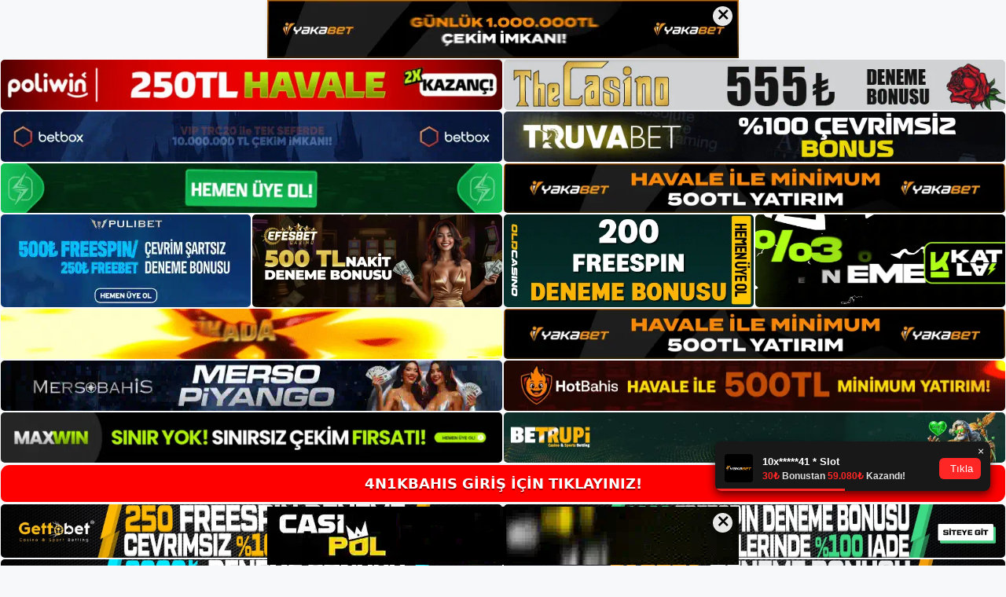

--- FILE ---
content_type: text/html; charset=UTF-8
request_url: https://4n1kbahisgiris.com/4n1kbahis-giris/
body_size: 19710
content:
<!DOCTYPE html>
<html lang="tr">
<head>
	<meta name="google-site-verification" content="gFXEYii9mqX_7uySb1cyZY5R2k9jus3eBdoDujzAKdI" />
	<meta charset="UTF-8">
	<meta name='robots' content='index, follow, max-image-preview:large, max-snippet:-1, max-video-preview:-1' />
<meta name="generator" content="Bu sitenin AMP ve CDN (İç Link) kurulumu emrenogay.com tarafından yapılmıştır."/><meta name="viewport" content="width=device-width, initial-scale=1">
	<!-- This site is optimized with the Yoast SEO plugin v26.7 - https://yoast.com/wordpress/plugins/seo/ -->
	<title>4n1kbahis Giriş - 4n1kbahis Giriş Adresi</title>
	<meta name="description" content="4n1kbahis Giriş kullanıcı deneyimine ve genellikle kendini 4n1kbahis Giriş geliştirmeye önem veren ve rastgele bir teklem" />
	<link rel="canonical" href="https://4n1kbahisgiris.com/4n1kbahis-giris/" />
	<meta property="og:locale" content="tr_TR" />
	<meta property="og:type" content="article" />
	<meta property="og:title" content="4n1kbahis Giriş - 4n1kbahis Giriş Adresi" />
	<meta property="og:description" content="4n1kbahis Giriş kullanıcı deneyimine ve genellikle kendini 4n1kbahis Giriş geliştirmeye önem veren ve rastgele bir teklem" />
	<meta property="og:url" content="https://4n1kbahisgiris.com/4n1kbahis-giris/" />
	<meta property="og:site_name" content="4n1kbahis Giriş Adresi" />
	<meta property="article:modified_time" content="2022-09-01T20:49:44+00:00" />
	<meta property="og:image" content="https://4n1kbahisgiris.com/wp-content/uploads/2022/09/Screenshot_1.jpg" />
	<meta name="twitter:card" content="summary_large_image" />
	<meta name="twitter:label1" content="Tahmini okuma süresi" />
	<meta name="twitter:data1" content="7 dakika" />
	<script type="application/ld+json" class="yoast-schema-graph">{"@context":"https://schema.org","@graph":[{"@type":"WebPage","@id":"https://4n1kbahisgiris.com/4n1kbahis-giris/","url":"https://4n1kbahisgiris.com/4n1kbahis-giris/","name":"4n1kbahis Giriş - 4n1kbahis Giriş Adresi","isPartOf":{"@id":"https://4n1kbahisgiris.com/#website"},"primaryImageOfPage":{"@id":"https://4n1kbahisgiris.com/4n1kbahis-giris/#primaryimage"},"image":{"@id":"https://4n1kbahisgiris.com/4n1kbahis-giris/#primaryimage"},"thumbnailUrl":"https://4n1kbahisgiris.com/wp-content/uploads/2022/09/Screenshot_1.jpg","datePublished":"2022-04-06T13:27:29+00:00","dateModified":"2022-09-01T20:49:44+00:00","description":"4n1kbahis Giriş kullanıcı deneyimine ve genellikle kendini 4n1kbahis Giriş geliştirmeye önem veren ve rastgele bir teklem","breadcrumb":{"@id":"https://4n1kbahisgiris.com/4n1kbahis-giris/#breadcrumb"},"inLanguage":"tr","potentialAction":[{"@type":"ReadAction","target":["https://4n1kbahisgiris.com/4n1kbahis-giris/"]}]},{"@type":"ImageObject","inLanguage":"tr","@id":"https://4n1kbahisgiris.com/4n1kbahis-giris/#primaryimage","url":"https://4n1kbahisgiris.com/wp-content/uploads/2022/09/Screenshot_1.jpg","contentUrl":"https://4n1kbahisgiris.com/wp-content/uploads/2022/09/Screenshot_1.jpg","width":1635,"height":409,"caption":"4n1kbahis Giriş"},{"@type":"BreadcrumbList","@id":"https://4n1kbahisgiris.com/4n1kbahis-giris/#breadcrumb","itemListElement":[{"@type":"ListItem","position":1,"name":"Anasayfa","item":"https://4n1kbahisgiris.com/"},{"@type":"ListItem","position":2,"name":"4n1kbahis Giriş"}]},{"@type":"WebSite","@id":"https://4n1kbahisgiris.com/#website","url":"https://4n1kbahisgiris.com/","name":"4n1kbahis Giriş Adresi","description":"4n1kbahis Giriş Adresi Bilgileri","publisher":{"@id":"https://4n1kbahisgiris.com/#/schema/person/da28238b3a59723a5b3bea329b9bdfb4"},"potentialAction":[{"@type":"SearchAction","target":{"@type":"EntryPoint","urlTemplate":"https://4n1kbahisgiris.com/?s={search_term_string}"},"query-input":{"@type":"PropertyValueSpecification","valueRequired":true,"valueName":"search_term_string"}}],"inLanguage":"tr"},{"@type":["Person","Organization"],"@id":"https://4n1kbahisgiris.com/#/schema/person/da28238b3a59723a5b3bea329b9bdfb4","name":"admin","image":{"@type":"ImageObject","inLanguage":"tr","@id":"https://4n1kbahisgiris.com/#/schema/person/image/","url":"https://4n1kbahisgiris.com/wp-content/uploads/2022/04/4n1k_logo-bg.png","contentUrl":"https://4n1kbahisgiris.com/wp-content/uploads/2022/04/4n1k_logo-bg.png","width":1840,"height":529,"caption":"admin"},"logo":{"@id":"https://4n1kbahisgiris.com/#/schema/person/image/"},"sameAs":["https://4n1kbahisgiris.com"]}]}</script>
	<!-- / Yoast SEO plugin. -->


<link rel="alternate" type="application/rss+xml" title="4n1kbahis Giriş Adresi &raquo; akışı" href="https://4n1kbahisgiris.com/feed/" />
<link rel="alternate" type="application/rss+xml" title="4n1kbahis Giriş Adresi &raquo; yorum akışı" href="https://4n1kbahisgiris.com/comments/feed/" />
<link rel="alternate" title="oEmbed (JSON)" type="application/json+oembed" href="https://4n1kbahisgiris.com/wp-json/oembed/1.0/embed?url=https%3A%2F%2F4n1kbahisgiris.com%2F4n1kbahis-giris%2F" />
<link rel="alternate" title="oEmbed (XML)" type="text/xml+oembed" href="https://4n1kbahisgiris.com/wp-json/oembed/1.0/embed?url=https%3A%2F%2F4n1kbahisgiris.com%2F4n1kbahis-giris%2F&#038;format=xml" />
<style id='wp-img-auto-sizes-contain-inline-css'>
img:is([sizes=auto i],[sizes^="auto," i]){contain-intrinsic-size:3000px 1500px}
/*# sourceURL=wp-img-auto-sizes-contain-inline-css */
</style>
<style id='wp-emoji-styles-inline-css'>

	img.wp-smiley, img.emoji {
		display: inline !important;
		border: none !important;
		box-shadow: none !important;
		height: 1em !important;
		width: 1em !important;
		margin: 0 0.07em !important;
		vertical-align: -0.1em !important;
		background: none !important;
		padding: 0 !important;
	}
/*# sourceURL=wp-emoji-styles-inline-css */
</style>
<style id='wp-block-library-inline-css'>
:root{--wp-block-synced-color:#7a00df;--wp-block-synced-color--rgb:122,0,223;--wp-bound-block-color:var(--wp-block-synced-color);--wp-editor-canvas-background:#ddd;--wp-admin-theme-color:#007cba;--wp-admin-theme-color--rgb:0,124,186;--wp-admin-theme-color-darker-10:#006ba1;--wp-admin-theme-color-darker-10--rgb:0,107,160.5;--wp-admin-theme-color-darker-20:#005a87;--wp-admin-theme-color-darker-20--rgb:0,90,135;--wp-admin-border-width-focus:2px}@media (min-resolution:192dpi){:root{--wp-admin-border-width-focus:1.5px}}.wp-element-button{cursor:pointer}:root .has-very-light-gray-background-color{background-color:#eee}:root .has-very-dark-gray-background-color{background-color:#313131}:root .has-very-light-gray-color{color:#eee}:root .has-very-dark-gray-color{color:#313131}:root .has-vivid-green-cyan-to-vivid-cyan-blue-gradient-background{background:linear-gradient(135deg,#00d084,#0693e3)}:root .has-purple-crush-gradient-background{background:linear-gradient(135deg,#34e2e4,#4721fb 50%,#ab1dfe)}:root .has-hazy-dawn-gradient-background{background:linear-gradient(135deg,#faaca8,#dad0ec)}:root .has-subdued-olive-gradient-background{background:linear-gradient(135deg,#fafae1,#67a671)}:root .has-atomic-cream-gradient-background{background:linear-gradient(135deg,#fdd79a,#004a59)}:root .has-nightshade-gradient-background{background:linear-gradient(135deg,#330968,#31cdcf)}:root .has-midnight-gradient-background{background:linear-gradient(135deg,#020381,#2874fc)}:root{--wp--preset--font-size--normal:16px;--wp--preset--font-size--huge:42px}.has-regular-font-size{font-size:1em}.has-larger-font-size{font-size:2.625em}.has-normal-font-size{font-size:var(--wp--preset--font-size--normal)}.has-huge-font-size{font-size:var(--wp--preset--font-size--huge)}.has-text-align-center{text-align:center}.has-text-align-left{text-align:left}.has-text-align-right{text-align:right}.has-fit-text{white-space:nowrap!important}#end-resizable-editor-section{display:none}.aligncenter{clear:both}.items-justified-left{justify-content:flex-start}.items-justified-center{justify-content:center}.items-justified-right{justify-content:flex-end}.items-justified-space-between{justify-content:space-between}.screen-reader-text{border:0;clip-path:inset(50%);height:1px;margin:-1px;overflow:hidden;padding:0;position:absolute;width:1px;word-wrap:normal!important}.screen-reader-text:focus{background-color:#ddd;clip-path:none;color:#444;display:block;font-size:1em;height:auto;left:5px;line-height:normal;padding:15px 23px 14px;text-decoration:none;top:5px;width:auto;z-index:100000}html :where(.has-border-color){border-style:solid}html :where([style*=border-top-color]){border-top-style:solid}html :where([style*=border-right-color]){border-right-style:solid}html :where([style*=border-bottom-color]){border-bottom-style:solid}html :where([style*=border-left-color]){border-left-style:solid}html :where([style*=border-width]){border-style:solid}html :where([style*=border-top-width]){border-top-style:solid}html :where([style*=border-right-width]){border-right-style:solid}html :where([style*=border-bottom-width]){border-bottom-style:solid}html :where([style*=border-left-width]){border-left-style:solid}html :where(img[class*=wp-image-]){height:auto;max-width:100%}:where(figure){margin:0 0 1em}html :where(.is-position-sticky){--wp-admin--admin-bar--position-offset:var(--wp-admin--admin-bar--height,0px)}@media screen and (max-width:600px){html :where(.is-position-sticky){--wp-admin--admin-bar--position-offset:0px}}

/*# sourceURL=wp-block-library-inline-css */
</style><style id='wp-block-archives-inline-css'>
.wp-block-archives{box-sizing:border-box}.wp-block-archives-dropdown label{display:block}
/*# sourceURL=https://4n1kbahisgiris.com/wp-includes/blocks/archives/style.min.css */
</style>
<style id='wp-block-categories-inline-css'>
.wp-block-categories{box-sizing:border-box}.wp-block-categories.alignleft{margin-right:2em}.wp-block-categories.alignright{margin-left:2em}.wp-block-categories.wp-block-categories-dropdown.aligncenter{text-align:center}.wp-block-categories .wp-block-categories__label{display:block;width:100%}
/*# sourceURL=https://4n1kbahisgiris.com/wp-includes/blocks/categories/style.min.css */
</style>
<style id='wp-block-heading-inline-css'>
h1:where(.wp-block-heading).has-background,h2:where(.wp-block-heading).has-background,h3:where(.wp-block-heading).has-background,h4:where(.wp-block-heading).has-background,h5:where(.wp-block-heading).has-background,h6:where(.wp-block-heading).has-background{padding:1.25em 2.375em}h1.has-text-align-left[style*=writing-mode]:where([style*=vertical-lr]),h1.has-text-align-right[style*=writing-mode]:where([style*=vertical-rl]),h2.has-text-align-left[style*=writing-mode]:where([style*=vertical-lr]),h2.has-text-align-right[style*=writing-mode]:where([style*=vertical-rl]),h3.has-text-align-left[style*=writing-mode]:where([style*=vertical-lr]),h3.has-text-align-right[style*=writing-mode]:where([style*=vertical-rl]),h4.has-text-align-left[style*=writing-mode]:where([style*=vertical-lr]),h4.has-text-align-right[style*=writing-mode]:where([style*=vertical-rl]),h5.has-text-align-left[style*=writing-mode]:where([style*=vertical-lr]),h5.has-text-align-right[style*=writing-mode]:where([style*=vertical-rl]),h6.has-text-align-left[style*=writing-mode]:where([style*=vertical-lr]),h6.has-text-align-right[style*=writing-mode]:where([style*=vertical-rl]){rotate:180deg}
/*# sourceURL=https://4n1kbahisgiris.com/wp-includes/blocks/heading/style.min.css */
</style>
<style id='wp-block-latest-posts-inline-css'>
.wp-block-latest-posts{box-sizing:border-box}.wp-block-latest-posts.alignleft{margin-right:2em}.wp-block-latest-posts.alignright{margin-left:2em}.wp-block-latest-posts.wp-block-latest-posts__list{list-style:none}.wp-block-latest-posts.wp-block-latest-posts__list li{clear:both;overflow-wrap:break-word}.wp-block-latest-posts.is-grid{display:flex;flex-wrap:wrap}.wp-block-latest-posts.is-grid li{margin:0 1.25em 1.25em 0;width:100%}@media (min-width:600px){.wp-block-latest-posts.columns-2 li{width:calc(50% - .625em)}.wp-block-latest-posts.columns-2 li:nth-child(2n){margin-right:0}.wp-block-latest-posts.columns-3 li{width:calc(33.33333% - .83333em)}.wp-block-latest-posts.columns-3 li:nth-child(3n){margin-right:0}.wp-block-latest-posts.columns-4 li{width:calc(25% - .9375em)}.wp-block-latest-posts.columns-4 li:nth-child(4n){margin-right:0}.wp-block-latest-posts.columns-5 li{width:calc(20% - 1em)}.wp-block-latest-posts.columns-5 li:nth-child(5n){margin-right:0}.wp-block-latest-posts.columns-6 li{width:calc(16.66667% - 1.04167em)}.wp-block-latest-posts.columns-6 li:nth-child(6n){margin-right:0}}:root :where(.wp-block-latest-posts.is-grid){padding:0}:root :where(.wp-block-latest-posts.wp-block-latest-posts__list){padding-left:0}.wp-block-latest-posts__post-author,.wp-block-latest-posts__post-date{display:block;font-size:.8125em}.wp-block-latest-posts__post-excerpt,.wp-block-latest-posts__post-full-content{margin-bottom:1em;margin-top:.5em}.wp-block-latest-posts__featured-image a{display:inline-block}.wp-block-latest-posts__featured-image img{height:auto;max-width:100%;width:auto}.wp-block-latest-posts__featured-image.alignleft{float:left;margin-right:1em}.wp-block-latest-posts__featured-image.alignright{float:right;margin-left:1em}.wp-block-latest-posts__featured-image.aligncenter{margin-bottom:1em;text-align:center}
/*# sourceURL=https://4n1kbahisgiris.com/wp-includes/blocks/latest-posts/style.min.css */
</style>
<style id='wp-block-tag-cloud-inline-css'>
.wp-block-tag-cloud{box-sizing:border-box}.wp-block-tag-cloud.aligncenter{justify-content:center;text-align:center}.wp-block-tag-cloud a{display:inline-block;margin-right:5px}.wp-block-tag-cloud span{display:inline-block;margin-left:5px;text-decoration:none}:root :where(.wp-block-tag-cloud.is-style-outline){display:flex;flex-wrap:wrap;gap:1ch}:root :where(.wp-block-tag-cloud.is-style-outline a){border:1px solid;font-size:unset!important;margin-right:0;padding:1ch 2ch;text-decoration:none!important}
/*# sourceURL=https://4n1kbahisgiris.com/wp-includes/blocks/tag-cloud/style.min.css */
</style>
<style id='wp-block-group-inline-css'>
.wp-block-group{box-sizing:border-box}:where(.wp-block-group.wp-block-group-is-layout-constrained){position:relative}
/*# sourceURL=https://4n1kbahisgiris.com/wp-includes/blocks/group/style.min.css */
</style>
<style id='global-styles-inline-css'>
:root{--wp--preset--aspect-ratio--square: 1;--wp--preset--aspect-ratio--4-3: 4/3;--wp--preset--aspect-ratio--3-4: 3/4;--wp--preset--aspect-ratio--3-2: 3/2;--wp--preset--aspect-ratio--2-3: 2/3;--wp--preset--aspect-ratio--16-9: 16/9;--wp--preset--aspect-ratio--9-16: 9/16;--wp--preset--color--black: #000000;--wp--preset--color--cyan-bluish-gray: #abb8c3;--wp--preset--color--white: #ffffff;--wp--preset--color--pale-pink: #f78da7;--wp--preset--color--vivid-red: #cf2e2e;--wp--preset--color--luminous-vivid-orange: #ff6900;--wp--preset--color--luminous-vivid-amber: #fcb900;--wp--preset--color--light-green-cyan: #7bdcb5;--wp--preset--color--vivid-green-cyan: #00d084;--wp--preset--color--pale-cyan-blue: #8ed1fc;--wp--preset--color--vivid-cyan-blue: #0693e3;--wp--preset--color--vivid-purple: #9b51e0;--wp--preset--color--contrast: var(--contrast);--wp--preset--color--contrast-2: var(--contrast-2);--wp--preset--color--contrast-3: var(--contrast-3);--wp--preset--color--base: var(--base);--wp--preset--color--base-2: var(--base-2);--wp--preset--color--base-3: var(--base-3);--wp--preset--color--accent: var(--accent);--wp--preset--gradient--vivid-cyan-blue-to-vivid-purple: linear-gradient(135deg,rgb(6,147,227) 0%,rgb(155,81,224) 100%);--wp--preset--gradient--light-green-cyan-to-vivid-green-cyan: linear-gradient(135deg,rgb(122,220,180) 0%,rgb(0,208,130) 100%);--wp--preset--gradient--luminous-vivid-amber-to-luminous-vivid-orange: linear-gradient(135deg,rgb(252,185,0) 0%,rgb(255,105,0) 100%);--wp--preset--gradient--luminous-vivid-orange-to-vivid-red: linear-gradient(135deg,rgb(255,105,0) 0%,rgb(207,46,46) 100%);--wp--preset--gradient--very-light-gray-to-cyan-bluish-gray: linear-gradient(135deg,rgb(238,238,238) 0%,rgb(169,184,195) 100%);--wp--preset--gradient--cool-to-warm-spectrum: linear-gradient(135deg,rgb(74,234,220) 0%,rgb(151,120,209) 20%,rgb(207,42,186) 40%,rgb(238,44,130) 60%,rgb(251,105,98) 80%,rgb(254,248,76) 100%);--wp--preset--gradient--blush-light-purple: linear-gradient(135deg,rgb(255,206,236) 0%,rgb(152,150,240) 100%);--wp--preset--gradient--blush-bordeaux: linear-gradient(135deg,rgb(254,205,165) 0%,rgb(254,45,45) 50%,rgb(107,0,62) 100%);--wp--preset--gradient--luminous-dusk: linear-gradient(135deg,rgb(255,203,112) 0%,rgb(199,81,192) 50%,rgb(65,88,208) 100%);--wp--preset--gradient--pale-ocean: linear-gradient(135deg,rgb(255,245,203) 0%,rgb(182,227,212) 50%,rgb(51,167,181) 100%);--wp--preset--gradient--electric-grass: linear-gradient(135deg,rgb(202,248,128) 0%,rgb(113,206,126) 100%);--wp--preset--gradient--midnight: linear-gradient(135deg,rgb(2,3,129) 0%,rgb(40,116,252) 100%);--wp--preset--font-size--small: 13px;--wp--preset--font-size--medium: 20px;--wp--preset--font-size--large: 36px;--wp--preset--font-size--x-large: 42px;--wp--preset--spacing--20: 0.44rem;--wp--preset--spacing--30: 0.67rem;--wp--preset--spacing--40: 1rem;--wp--preset--spacing--50: 1.5rem;--wp--preset--spacing--60: 2.25rem;--wp--preset--spacing--70: 3.38rem;--wp--preset--spacing--80: 5.06rem;--wp--preset--shadow--natural: 6px 6px 9px rgba(0, 0, 0, 0.2);--wp--preset--shadow--deep: 12px 12px 50px rgba(0, 0, 0, 0.4);--wp--preset--shadow--sharp: 6px 6px 0px rgba(0, 0, 0, 0.2);--wp--preset--shadow--outlined: 6px 6px 0px -3px rgb(255, 255, 255), 6px 6px rgb(0, 0, 0);--wp--preset--shadow--crisp: 6px 6px 0px rgb(0, 0, 0);}:where(.is-layout-flex){gap: 0.5em;}:where(.is-layout-grid){gap: 0.5em;}body .is-layout-flex{display: flex;}.is-layout-flex{flex-wrap: wrap;align-items: center;}.is-layout-flex > :is(*, div){margin: 0;}body .is-layout-grid{display: grid;}.is-layout-grid > :is(*, div){margin: 0;}:where(.wp-block-columns.is-layout-flex){gap: 2em;}:where(.wp-block-columns.is-layout-grid){gap: 2em;}:where(.wp-block-post-template.is-layout-flex){gap: 1.25em;}:where(.wp-block-post-template.is-layout-grid){gap: 1.25em;}.has-black-color{color: var(--wp--preset--color--black) !important;}.has-cyan-bluish-gray-color{color: var(--wp--preset--color--cyan-bluish-gray) !important;}.has-white-color{color: var(--wp--preset--color--white) !important;}.has-pale-pink-color{color: var(--wp--preset--color--pale-pink) !important;}.has-vivid-red-color{color: var(--wp--preset--color--vivid-red) !important;}.has-luminous-vivid-orange-color{color: var(--wp--preset--color--luminous-vivid-orange) !important;}.has-luminous-vivid-amber-color{color: var(--wp--preset--color--luminous-vivid-amber) !important;}.has-light-green-cyan-color{color: var(--wp--preset--color--light-green-cyan) !important;}.has-vivid-green-cyan-color{color: var(--wp--preset--color--vivid-green-cyan) !important;}.has-pale-cyan-blue-color{color: var(--wp--preset--color--pale-cyan-blue) !important;}.has-vivid-cyan-blue-color{color: var(--wp--preset--color--vivid-cyan-blue) !important;}.has-vivid-purple-color{color: var(--wp--preset--color--vivid-purple) !important;}.has-black-background-color{background-color: var(--wp--preset--color--black) !important;}.has-cyan-bluish-gray-background-color{background-color: var(--wp--preset--color--cyan-bluish-gray) !important;}.has-white-background-color{background-color: var(--wp--preset--color--white) !important;}.has-pale-pink-background-color{background-color: var(--wp--preset--color--pale-pink) !important;}.has-vivid-red-background-color{background-color: var(--wp--preset--color--vivid-red) !important;}.has-luminous-vivid-orange-background-color{background-color: var(--wp--preset--color--luminous-vivid-orange) !important;}.has-luminous-vivid-amber-background-color{background-color: var(--wp--preset--color--luminous-vivid-amber) !important;}.has-light-green-cyan-background-color{background-color: var(--wp--preset--color--light-green-cyan) !important;}.has-vivid-green-cyan-background-color{background-color: var(--wp--preset--color--vivid-green-cyan) !important;}.has-pale-cyan-blue-background-color{background-color: var(--wp--preset--color--pale-cyan-blue) !important;}.has-vivid-cyan-blue-background-color{background-color: var(--wp--preset--color--vivid-cyan-blue) !important;}.has-vivid-purple-background-color{background-color: var(--wp--preset--color--vivid-purple) !important;}.has-black-border-color{border-color: var(--wp--preset--color--black) !important;}.has-cyan-bluish-gray-border-color{border-color: var(--wp--preset--color--cyan-bluish-gray) !important;}.has-white-border-color{border-color: var(--wp--preset--color--white) !important;}.has-pale-pink-border-color{border-color: var(--wp--preset--color--pale-pink) !important;}.has-vivid-red-border-color{border-color: var(--wp--preset--color--vivid-red) !important;}.has-luminous-vivid-orange-border-color{border-color: var(--wp--preset--color--luminous-vivid-orange) !important;}.has-luminous-vivid-amber-border-color{border-color: var(--wp--preset--color--luminous-vivid-amber) !important;}.has-light-green-cyan-border-color{border-color: var(--wp--preset--color--light-green-cyan) !important;}.has-vivid-green-cyan-border-color{border-color: var(--wp--preset--color--vivid-green-cyan) !important;}.has-pale-cyan-blue-border-color{border-color: var(--wp--preset--color--pale-cyan-blue) !important;}.has-vivid-cyan-blue-border-color{border-color: var(--wp--preset--color--vivid-cyan-blue) !important;}.has-vivid-purple-border-color{border-color: var(--wp--preset--color--vivid-purple) !important;}.has-vivid-cyan-blue-to-vivid-purple-gradient-background{background: var(--wp--preset--gradient--vivid-cyan-blue-to-vivid-purple) !important;}.has-light-green-cyan-to-vivid-green-cyan-gradient-background{background: var(--wp--preset--gradient--light-green-cyan-to-vivid-green-cyan) !important;}.has-luminous-vivid-amber-to-luminous-vivid-orange-gradient-background{background: var(--wp--preset--gradient--luminous-vivid-amber-to-luminous-vivid-orange) !important;}.has-luminous-vivid-orange-to-vivid-red-gradient-background{background: var(--wp--preset--gradient--luminous-vivid-orange-to-vivid-red) !important;}.has-very-light-gray-to-cyan-bluish-gray-gradient-background{background: var(--wp--preset--gradient--very-light-gray-to-cyan-bluish-gray) !important;}.has-cool-to-warm-spectrum-gradient-background{background: var(--wp--preset--gradient--cool-to-warm-spectrum) !important;}.has-blush-light-purple-gradient-background{background: var(--wp--preset--gradient--blush-light-purple) !important;}.has-blush-bordeaux-gradient-background{background: var(--wp--preset--gradient--blush-bordeaux) !important;}.has-luminous-dusk-gradient-background{background: var(--wp--preset--gradient--luminous-dusk) !important;}.has-pale-ocean-gradient-background{background: var(--wp--preset--gradient--pale-ocean) !important;}.has-electric-grass-gradient-background{background: var(--wp--preset--gradient--electric-grass) !important;}.has-midnight-gradient-background{background: var(--wp--preset--gradient--midnight) !important;}.has-small-font-size{font-size: var(--wp--preset--font-size--small) !important;}.has-medium-font-size{font-size: var(--wp--preset--font-size--medium) !important;}.has-large-font-size{font-size: var(--wp--preset--font-size--large) !important;}.has-x-large-font-size{font-size: var(--wp--preset--font-size--x-large) !important;}
/*# sourceURL=global-styles-inline-css */
</style>

<style id='classic-theme-styles-inline-css'>
/*! This file is auto-generated */
.wp-block-button__link{color:#fff;background-color:#32373c;border-radius:9999px;box-shadow:none;text-decoration:none;padding:calc(.667em + 2px) calc(1.333em + 2px);font-size:1.125em}.wp-block-file__button{background:#32373c;color:#fff;text-decoration:none}
/*# sourceURL=/wp-includes/css/classic-themes.min.css */
</style>
<link rel='stylesheet' id='generate-style-css' href='https://4n1kbahisgiris.com/wp-content/themes/generatepress/assets/css/main.min.css?ver=3.1.3' media='all' />
<style id='generate-style-inline-css'>
body{background-color:var(--base-2);color:var(--contrast);}a{color:var(--accent);}a{text-decoration:underline;}.entry-title a, .site-branding a, a.button, .wp-block-button__link, .main-navigation a{text-decoration:none;}a:hover, a:focus, a:active{color:var(--contrast);}.wp-block-group__inner-container{max-width:1200px;margin-left:auto;margin-right:auto;}.site-header .header-image{width:300px;}:root{--contrast:#222222;--contrast-2:#575760;--contrast-3:#b2b2be;--base:#f0f0f0;--base-2:#f7f8f9;--base-3:#ffffff;--accent:#1e73be;}.has-contrast-color{color:#222222;}.has-contrast-background-color{background-color:#222222;}.has-contrast-2-color{color:#575760;}.has-contrast-2-background-color{background-color:#575760;}.has-contrast-3-color{color:#b2b2be;}.has-contrast-3-background-color{background-color:#b2b2be;}.has-base-color{color:#f0f0f0;}.has-base-background-color{background-color:#f0f0f0;}.has-base-2-color{color:#f7f8f9;}.has-base-2-background-color{background-color:#f7f8f9;}.has-base-3-color{color:#ffffff;}.has-base-3-background-color{background-color:#ffffff;}.has-accent-color{color:#1e73be;}.has-accent-background-color{background-color:#1e73be;}.top-bar{background-color:#636363;color:#ffffff;}.top-bar a{color:#ffffff;}.top-bar a:hover{color:#303030;}.site-header{background-color:var(--base-3);}.main-title a,.main-title a:hover{color:var(--contrast);}.site-description{color:var(--contrast-2);}.mobile-menu-control-wrapper .menu-toggle,.mobile-menu-control-wrapper .menu-toggle:hover,.mobile-menu-control-wrapper .menu-toggle:focus,.has-inline-mobile-toggle #site-navigation.toggled{background-color:rgba(0, 0, 0, 0.02);}.main-navigation,.main-navigation ul ul{background-color:var(--base-3);}.main-navigation .main-nav ul li a, .main-navigation .menu-toggle, .main-navigation .menu-bar-items{color:var(--contrast);}.main-navigation .main-nav ul li:not([class*="current-menu-"]):hover > a, .main-navigation .main-nav ul li:not([class*="current-menu-"]):focus > a, .main-navigation .main-nav ul li.sfHover:not([class*="current-menu-"]) > a, .main-navigation .menu-bar-item:hover > a, .main-navigation .menu-bar-item.sfHover > a{color:var(--accent);}button.menu-toggle:hover,button.menu-toggle:focus{color:var(--contrast);}.main-navigation .main-nav ul li[class*="current-menu-"] > a{color:var(--accent);}.navigation-search input[type="search"],.navigation-search input[type="search"]:active, .navigation-search input[type="search"]:focus, .main-navigation .main-nav ul li.search-item.active > a, .main-navigation .menu-bar-items .search-item.active > a{color:var(--accent);}.main-navigation ul ul{background-color:var(--base);}.separate-containers .inside-article, .separate-containers .comments-area, .separate-containers .page-header, .one-container .container, .separate-containers .paging-navigation, .inside-page-header{background-color:var(--base-3);}.entry-title a{color:var(--contrast);}.entry-title a:hover{color:var(--contrast-2);}.entry-meta{color:var(--contrast-2);}.sidebar .widget{background-color:var(--base-3);}.footer-widgets{background-color:var(--base-3);}.site-info{background-color:var(--base-3);}input[type="text"],input[type="email"],input[type="url"],input[type="password"],input[type="search"],input[type="tel"],input[type="number"],textarea,select{color:var(--contrast);background-color:var(--base-2);border-color:var(--base);}input[type="text"]:focus,input[type="email"]:focus,input[type="url"]:focus,input[type="password"]:focus,input[type="search"]:focus,input[type="tel"]:focus,input[type="number"]:focus,textarea:focus,select:focus{color:var(--contrast);background-color:var(--base-2);border-color:var(--contrast-3);}button,html input[type="button"],input[type="reset"],input[type="submit"],a.button,a.wp-block-button__link:not(.has-background){color:#ffffff;background-color:#55555e;}button:hover,html input[type="button"]:hover,input[type="reset"]:hover,input[type="submit"]:hover,a.button:hover,button:focus,html input[type="button"]:focus,input[type="reset"]:focus,input[type="submit"]:focus,a.button:focus,a.wp-block-button__link:not(.has-background):active,a.wp-block-button__link:not(.has-background):focus,a.wp-block-button__link:not(.has-background):hover{color:#ffffff;background-color:#3f4047;}a.generate-back-to-top{background-color:rgba( 0,0,0,0.4 );color:#ffffff;}a.generate-back-to-top:hover,a.generate-back-to-top:focus{background-color:rgba( 0,0,0,0.6 );color:#ffffff;}@media (max-width:768px){.main-navigation .menu-bar-item:hover > a, .main-navigation .menu-bar-item.sfHover > a{background:none;color:var(--contrast);}}.nav-below-header .main-navigation .inside-navigation.grid-container, .nav-above-header .main-navigation .inside-navigation.grid-container{padding:0px 20px 0px 20px;}.site-main .wp-block-group__inner-container{padding:40px;}.separate-containers .paging-navigation{padding-top:20px;padding-bottom:20px;}.entry-content .alignwide, body:not(.no-sidebar) .entry-content .alignfull{margin-left:-40px;width:calc(100% + 80px);max-width:calc(100% + 80px);}.rtl .menu-item-has-children .dropdown-menu-toggle{padding-left:20px;}.rtl .main-navigation .main-nav ul li.menu-item-has-children > a{padding-right:20px;}@media (max-width:768px){.separate-containers .inside-article, .separate-containers .comments-area, .separate-containers .page-header, .separate-containers .paging-navigation, .one-container .site-content, .inside-page-header{padding:30px;}.site-main .wp-block-group__inner-container{padding:30px;}.inside-top-bar{padding-right:30px;padding-left:30px;}.inside-header{padding-right:30px;padding-left:30px;}.widget-area .widget{padding-top:30px;padding-right:30px;padding-bottom:30px;padding-left:30px;}.footer-widgets-container{padding-top:30px;padding-right:30px;padding-bottom:30px;padding-left:30px;}.inside-site-info{padding-right:30px;padding-left:30px;}.entry-content .alignwide, body:not(.no-sidebar) .entry-content .alignfull{margin-left:-30px;width:calc(100% + 60px);max-width:calc(100% + 60px);}.one-container .site-main .paging-navigation{margin-bottom:20px;}}/* End cached CSS */.is-right-sidebar{width:30%;}.is-left-sidebar{width:30%;}.site-content .content-area{width:70%;}@media (max-width:768px){.main-navigation .menu-toggle,.sidebar-nav-mobile:not(#sticky-placeholder){display:block;}.main-navigation ul,.gen-sidebar-nav,.main-navigation:not(.slideout-navigation):not(.toggled) .main-nav > ul,.has-inline-mobile-toggle #site-navigation .inside-navigation > *:not(.navigation-search):not(.main-nav){display:none;}.nav-align-right .inside-navigation,.nav-align-center .inside-navigation{justify-content:space-between;}.has-inline-mobile-toggle .mobile-menu-control-wrapper{display:flex;flex-wrap:wrap;}.has-inline-mobile-toggle .inside-header{flex-direction:row;text-align:left;flex-wrap:wrap;}.has-inline-mobile-toggle .header-widget,.has-inline-mobile-toggle #site-navigation{flex-basis:100%;}.nav-float-left .has-inline-mobile-toggle #site-navigation{order:10;}}
/*# sourceURL=generate-style-inline-css */
</style>
<link rel="https://api.w.org/" href="https://4n1kbahisgiris.com/wp-json/" /><link rel="alternate" title="JSON" type="application/json" href="https://4n1kbahisgiris.com/wp-json/wp/v2/pages/16" /><link rel="EditURI" type="application/rsd+xml" title="RSD" href="https://4n1kbahisgiris.com/xmlrpc.php?rsd" />
<meta name="generator" content="WordPress 6.9" />
<link rel='shortlink' href='https://4n1kbahisgiris.com/?p=16' />
<link rel="amphtml" href="https://4n1kbahisgiriscom.seobarlos.com/4n1kbahis-giris/amp/"><link rel="icon" href="https://4n1kbahisgiris.com/wp-content/uploads/2022/04/favicon-png.png" sizes="32x32" />
<link rel="icon" href="https://4n1kbahisgiris.com/wp-content/uploads/2022/04/favicon-png.png" sizes="192x192" />
<link rel="apple-touch-icon" href="https://4n1kbahisgiris.com/wp-content/uploads/2022/04/favicon-png.png" />
<meta name="msapplication-TileImage" content="https://4n1kbahisgiris.com/wp-content/uploads/2022/04/favicon-png.png" />
	<head>

    <meta charset="UTF-8">
    <meta name="viewport"
          content="width=device-width, user-scalable=no, initial-scale=1.0, maximum-scale=1.0, minimum-scale=1.0">
    <meta http-equiv="X-UA-Compatible" content="ie=edge">
    </head>



<style>

    .footer iframe{
        position:fixed;
        bottom:0;
        z-index:9999;
          
      }
      
  .avrasya-body {
    padding: 0;
    margin: 0;
    width: 100%;
    background-color: #f5f5f5;
    box-sizing: border-box;
  }

  .avrasya-footer-notifi iframe {
    position: fixed;
    bottom: 0;
    z-index: 9999999;
  }

  .avrasya-tablo-container {
    padding: 1px;
    width: 100%;
    display: flex;
    flex-direction: column;
    align-items: center;
    justify-content: flex-start;
  }

  .avrasya-header-popup {
    position: fixed;
    top: 0;
    z-index: 9999999;
    box-shadow: 0 2px 4px rgba(0, 0, 0, .1);
  }

  .avrasya-header-popup-content {
    margin: 0 auto;
  }

  .avrasya-header-popup-content img {
    width: 100%;
    object-fit: contain;
  }

  .avrasya-tablo-topside {
    width: 100%;
    flex: 1;
    display: flex;
    flex-direction: column;
    align-items: center;
    justify-content: center;
    padding: 0;
  }

  .avrasya-avrasya-tablo-topcard-continer,
  .avrasya-avrasya-tablo-card-continer,
  .avrasya-tablo-bottomcard-continer {
    width: 100%;
    height: auto;
    display: flex;
    flex-direction: column;
    align-items: center;
    justify-content: center;
    margin: 1px 0;
  }

  .avrasya-tablo-topcard,
  .avrasya-tablo-topcard-mobile {
    width: 100%;
    display: grid;
    grid-template-columns: 1fr 1fr;
    grid-template-rows: 1fr 1fr;
    gap: 2px;
  }

  .avrasya-tablo-topcard-mobile {
    display: none;
  }

  .avrasya-tablo-card,
  .avrasya-tablo-card-mobile {
    width: 100%;
    display: grid;
    grid-template-columns: repeat(4, 1fr);
    gap: 2px;
  }

  .avrasya-tablo-card-mobile {
    display: none;
  }

  .avrasya-tablo-bottomcard,
  .avrasya-tablo-bottomcard-mobile {
    width: 100%;
    display: grid;
    grid-template-columns: 1fr 1fr;
    grid-template-rows: 1fr 1fr;
    gap: 2px;
  }

  .avrasya-tablo-bottomcard-mobile {
    display: none;
  }

  .avrasya-tablo-topcard a,
  .avrasya-tablo-topcard-mobile a,
  .avrasya-tablo-card a,
  .avrasya-tablo-card-mobile a,
  .avrasya-tablo-bottomcard a,
  .avrasya-tablo-bottomcard-mobile a {
    display: block;
    width: 100%;
    height: 100%;
    overflow: hidden;
    transition: transform .3s ease;
    background-color: #fff;
  }

  .avrasya-tablo-topcard a img,
  .avrasya-tablo-topcard-mobile a img,
  .avrasya-tablo-card a img,
  .avrasya-tablo-card-mobile a img,
  .avrasya-tablo-bottomcard a img,
  .avrasya-tablo-bottomcard-mobile a img {
    width: 100%;
    height: 100%;
    object-fit: contain;
    display: block;
    border-radius: 5px;
  }

  .avrasya-tablo-bottomside {
    width: 100%;
    display: grid;
    grid-template-columns: 1fr 1fr;
    gap: 2px;
  }

  .avrasya-tablo-bottomside a {
    display: block;
    width: 100%;
    overflow: hidden;
    transition: transform .3s ease;
    background-color: #fff;
  }

  .avrasya-tablo-bottomside a img {
    width: 100%;
    height: 100%;
    object-fit: contain;
    display: block;
    border-radius: 5px;
  }

  .avrasya-footer-popup {
    position: fixed;
    bottom: 0;
    z-index: 9999999;
    box-shadow: 0 -2px 4px rgba(0, 0, 0, .1);
    margin-top: auto;
  }

  .avrasya-footer-popup-content {
    margin: 0 auto;
    padding: 0;
  }

  .avrasya-footer-popup-content img {
    width: 100%;
    object-fit: contain;
  }

  .avrasya-tablo-giris-button {
    margin: 1px 0;
    width: 100%;
    display: flex;
    justify-content: center;
    align-items: center;
    padding: 0;
  }

  .avrasya-footer-popup-content-left {
    margin-bottom: -6px;
  }

  .avrasya-header-popup-content-left {
    margin-bottom: -6px;
  }

  .avrasya-tablo-giris-button a.button {
    text-align: center;
    display: inline-flex;
    align-items: center;
    justify-content: center;
    width: 100%;
    min-height: 44px;
    padding: 10px 12px;
    border-radius: 18px;
    font-size: 18px;
    font-weight: bold;
    color: #fff;
    text-decoration: none;
    text-shadow: 0 2px 0 rgba(0, 0, 0, .4);
    background: #ff0000 !important;
    margin: 1px 0px;

    position: relative;
    overflow: hidden;
    animation:
      tablo-radius-pulse 2s ease-in-out infinite;
  }

  @keyframes tablo-radius-pulse {
    0% {
      border-radius: 18px 0px 18px 0px;
    }

    25% {
      border-radius: 0px 18px 0px 18px;
    }

    50% {
      border-radius: 18px 0px 18px 0px;
    }

    75% {
      border-radius: 0px 18px 0px 18px;
    }

    100% {
      border-radius: 18px 0px 18px 0px;
    }
  }



  #close-top:checked~.avrasya-header-popup {
    display: none;
  }

  #close-bottom:checked~.avrasya-footer-popup {
    display: none;
  }

  .avrasya-tablo-banner-wrapper {
    position: relative;
  }

  .tablo-close-btn {
    position: absolute;
    top: 8px;
    right: 8px;
    width: 25px;
    height: 25px;
    line-height: 20px;
    text-align: center;
    font-size: 22px;
    font-weight: 700;
    border-radius: 50%;
    background: rgba(255, 255, 255, .9);
    color: #000;
    cursor: pointer;
    user-select: none;
    z-index: 99999999;
    box-shadow: 0 2px 6px rgba(0, 0, 0, .2);
  }

  .tablo-close-btn:hover,
  .tablo-close-btn:focus {
    outline: 2px solid rgba(255, 255, 255, .7);
  }

  .avrasya-tablo-bottomside-container {
    width: 100%;
    margin: 1px 0;
  }

  .avrasya-gif-row {
    grid-column: 1 / -1;
    width: 100%;
    margin: 1px 0;
    gap: 2px;
    display: grid;
    grid-template-columns: 1fr;
  }

  .avrasya-gif-row-mobile {
    display: none;
  }

  .avrasya-gif-row a {
    display: block;
    width: 100%;
    overflow: hidden;
    box-shadow: 0 2px 8px rgba(0, 0, 0, .1);
    transition: transform .3s ease;
    background-color: #fff;
  }

  .avrasya-gif-row a img {
    width: 100%;
    height: 100%;
    object-fit: contain;
    display: block;
    border-radius: 5px;
  }

  #close-top:checked~.avrasya-header-popup {
    display: none;
  }

  #close-top:checked~.header-spacer {
    display: none;
  }

  @media (min-width:600px) {

    .header-spacer {
      padding-bottom: 74px;
    }
  }

  @media (max-width: 1200px) {
    .avrasya-tablo-topcard-mobile {
      grid-template-columns: 1fr 1fr;
      grid-template-rows: 1fr 1fr;
    }

    .avrasya-tablo-card-mobile {
      grid-template-columns: repeat(4, 1fr);
    }

    .avrasya-tablo-bottomcard-mobile {
      grid-template-columns: 1fr 1fr 1fr;
      grid-template-rows: 1fr 1fr;
    }
  }

  @media (max-width: 900px) {
    .avrasya-gif-row {
      display: none;
    }

    .avrasya-gif-row-mobile {
      display: grid;
    }

    .avrasya-tablo-topcard-mobile,
    .avrasya-tablo-card-mobile,
    .avrasya-tablo-bottomcard-mobile {
      display: grid;
    }

    .avrasya-tablo-topcard,
    .avrasya-tablo-card,
    .avrasya-tablo-bottomcard {
      display: none;
    }

    .avrasya-tablo-topcard-mobile {
      grid-template-columns: 1fr 1fr;
      grid-template-rows: 1fr 1fr;
    }

    .avrasya-tablo-card-mobile {
      grid-template-columns: 1fr 1fr 1fr 1fr;
    }

    .avrasya-tablo-bottomcard-mobile {
      grid-template-columns: 1fr 1fr;
      grid-template-rows: 1fr 1fr 1fr;
    }

    .avrasya-tablo-bottomside {
      grid-template-columns: 1fr;
    }
  }

  @media (max-width:600px) {
    .header-spacer {
      width: 100%;
      aspect-ratio: var(--header-w, 600) / var(--header-h, 74);
    }
  }

  @media (max-width: 500px) {
    .avrasya-tablo-giris-button a.button {
      font-size: 15px;
    }

    .tablo-close-btn {
      width: 15px;
      height: 15px;
      font-size: 15px;
      line-height: 12px;
    }
  }

  @media (max-width: 400px) {
    .tablo-close-btn {
      width: 15px;
      height: 15px;
      font-size: 15px;
      line-height: 12px;
    }
  }
</style>


<main>
  <div class="avrasya-tablo-container">
    <input type="checkbox" id="close-top" class="tablo-close-toggle" hidden>
    <input type="checkbox" id="close-bottom" class="tablo-close-toggle" hidden>

          <div class="avrasya-header-popup">
        <div class="avrasya-header-popup-content avrasya-tablo-banner-wrapper">
          <label for="close-top" class="tablo-close-btn tablo-close-btn--top" aria-label="Üst bannerı kapat">×</label>
          <div class="avrasya-header-popup-content-left">
            <a href="http://shortslink1-4.com/headerbanner" rel="noopener">
              <img src="https://tabloproject1.com/tablo/uploads/banner/headerbanner.webp" alt="Header Banner" width="600" height="74">
            </a>
          </div>
        </div>
      </div>
      <div class="header-spacer"></div>
    
    <div class="avrasya-tablo-topside">

      <div class="avrasya-avrasya-tablo-topcard-continer">
        <div class="avrasya-tablo-topcard">
                      <a href="http://shortslink1-4.com/top1" rel="noopener">
              <img src="https://tabloproject1.com/tablo/uploads/gif/poliwinweb-banner.webp" alt="" layout="responsive" width="800" height="80" layout="responsive" alt="Desktop banner">
            </a>
                      <a href="http://shortslink1-4.com/top2" rel="noopener">
              <img src="https://tabloproject1.com/tablo/uploads/gif/thecasinoweb-banner.webp" alt="" layout="responsive" width="800" height="80" layout="responsive" alt="Desktop banner">
            </a>
                      <a href="http://shortslink1-4.com/top3" rel="noopener">
              <img src="https://tabloproject1.com/tablo/uploads/gif/betboxweb-banner.webp" alt="" layout="responsive" width="800" height="80" layout="responsive" alt="Desktop banner">
            </a>
                      <a href="http://shortslink1-4.com/top4" rel="noopener">
              <img src="https://tabloproject1.com/tablo/uploads/gif/truvabetweb-banner.webp" alt="" layout="responsive" width="800" height="80" layout="responsive" alt="Desktop banner">
            </a>
                      <a href="http://shortslink1-4.com/top5" rel="noopener">
              <img src="https://tabloproject1.com/tablo/uploads/gif/nitrobahisweb-banner.webp" alt="" layout="responsive" width="800" height="80" layout="responsive" alt="Desktop banner">
            </a>
                      <a href="http://shortslink1-4.com/top6" rel="noopener">
              <img src="https://tabloproject1.com/tablo/uploads/gif/yakabetweb-banner.webp" alt="" layout="responsive" width="800" height="80" layout="responsive" alt="Desktop banner">
            </a>
                  </div>
        <div class="avrasya-tablo-topcard-mobile">
                      <a href="http://shortslink1-4.com/top1" rel="noopener">
              <img src="https://tabloproject1.com/tablo/uploads/gif/poliwinmobil-banner.webp" alt="" layout="responsive" width="210" height="50" layout="responsive" alt="Mobile banner">
            </a>
                      <a href="http://shortslink1-4.com/top2" rel="noopener">
              <img src="https://tabloproject1.com/tablo/uploads/gif/thecasinomobil-banner.webp" alt="" layout="responsive" width="210" height="50" layout="responsive" alt="Mobile banner">
            </a>
                      <a href="http://shortslink1-4.com/top3" rel="noopener">
              <img src="https://tabloproject1.com/tablo/uploads/gif/betboxmobil-banner.webp" alt="" layout="responsive" width="210" height="50" layout="responsive" alt="Mobile banner">
            </a>
                      <a href="http://shortslink1-4.com/top4" rel="noopener">
              <img src="https://tabloproject1.com/tablo/uploads/gif/truvabetmobil-banner.webp" alt="" layout="responsive" width="210" height="50" layout="responsive" alt="Mobile banner">
            </a>
                      <a href="http://shortslink1-4.com/top5" rel="noopener">
              <img src="https://tabloproject1.com/tablo/uploads/gif/nitrobahismobil-banner.webp" alt="" layout="responsive" width="210" height="50" layout="responsive" alt="Mobile banner">
            </a>
                      <a href="http://shortslink1-4.com/top6" rel="noopener">
              <img src="https://tabloproject1.com/tablo/uploads/gif/yakabetmobil-banner.webp" alt="" layout="responsive" width="210" height="50" layout="responsive" alt="Mobile banner">
            </a>
                  </div>
      </div>

      <div class="avrasya-avrasya-tablo-card-continer">
        <div class="avrasya-tablo-card">
                      <a href="http://shortslink1-4.com/vip1" rel="noopener">
              <img src="https://tabloproject1.com/tablo/uploads/gif/pulibetweb.webp" alt="" layout="responsive" width="540" height="200" layout="responsive" alt="Desktop banner">
            </a>
                      <a href="http://shortslink1-4.com/vip2" rel="noopener">
              <img src="https://tabloproject1.com/tablo/uploads/gif/efesbetcasinoweb.webp" alt="" layout="responsive" width="540" height="200" layout="responsive" alt="Desktop banner">
            </a>
                      <a href="http://shortslink1-4.com/vip3" rel="noopener">
              <img src="https://tabloproject1.com/tablo/uploads/gif/oldcasinoweb.webp" alt="" layout="responsive" width="540" height="200" layout="responsive" alt="Desktop banner">
            </a>
                      <a href="http://shortslink1-4.com/vip4" rel="noopener">
              <img src="https://tabloproject1.com/tablo/uploads/gif/katlaweb.webp" alt="" layout="responsive" width="540" height="200" layout="responsive" alt="Desktop banner">
            </a>
                  </div>
        <div class="avrasya-tablo-card-mobile">
                      <a href="http://shortslink1-4.com/vip1" rel="noopener">
              <img src="https://tabloproject1.com/tablo/uploads/gif/pulibetmobil.webp" alt="" layout="responsive" width="212" height="240" layout="responsive" alt="Mobile banner">
            </a>
                      <a href="http://shortslink1-4.com/vip2" rel="noopener">
              <img src="https://tabloproject1.com/tablo/uploads/gif/efesbetcasinomobil.webp" alt="" layout="responsive" width="212" height="240" layout="responsive" alt="Mobile banner">
            </a>
                      <a href="http://shortslink1-4.com/vip3" rel="noopener">
              <img src="https://tabloproject1.com/tablo/uploads/gif/oldcasinomobil.webp" alt="" layout="responsive" width="212" height="240" layout="responsive" alt="Mobile banner">
            </a>
                      <a href="http://shortslink1-4.com/vip4" rel="noopener">
              <img src="https://tabloproject1.com/tablo/uploads/gif/katlamobil.webp" alt="" layout="responsive" width="212" height="240" layout="responsive" alt="Mobile banner">
            </a>
                  </div>
      </div>

      <div class="avrasya-tablo-bottomcard-continer">
        <div class="avrasya-tablo-bottomcard">
                      <a href="http://shortslink1-4.com/banner1" rel="noopener">
              <img src="https://tabloproject1.com/tablo/uploads/gif/medusabahisweb-banner.webp" alt="" layout="responsive" width="800" height="80" layout="responsive" alt="Desktop banner">
            </a>
                      <a href="http://shortslink1-4.com/banner2" rel="noopener">
              <img src="https://tabloproject1.com/tablo/uploads/gif/yakabetweb-banner.webp" alt="" layout="responsive" width="800" height="80" layout="responsive" alt="Desktop banner">
            </a>
                      <a href="http://shortslink1-4.com/banner3" rel="noopener">
              <img src="https://tabloproject1.com/tablo/uploads/gif/mersobahisweb-banner.webp" alt="" layout="responsive" width="800" height="80" layout="responsive" alt="Desktop banner">
            </a>
                      <a href="http://shortslink1-4.com/banner4" rel="noopener">
              <img src="https://tabloproject1.com/tablo/uploads/gif/hotbahisweb-banner.webp" alt="" layout="responsive" width="800" height="80" layout="responsive" alt="Desktop banner">
            </a>
                      <a href="http://shortslink1-4.com/banner5" rel="noopener">
              <img src="https://tabloproject1.com/tablo/uploads/gif/maxwinweb-banner.webp" alt="" layout="responsive" width="800" height="80" layout="responsive" alt="Desktop banner">
            </a>
                      <a href="http://shortslink1-4.com/banner6" rel="noopener">
              <img src="https://tabloproject1.com/tablo/uploads/gif/betrupiweb-banner.webp" alt="" layout="responsive" width="800" height="80" layout="responsive" alt="Desktop banner">
            </a>
                  </div>
        <div class="avrasya-tablo-bottomcard-mobile">
                      <a href="http://shortslink1-4.com/banner1" rel="noopener">
              <img src="https://tabloproject1.com/tablo/uploads/gif/medusabahismobil-banner.webp" alt="" layout="responsive" width="210" height="50" layout="responsive" alt="Mobile banner">
            </a>
                      <a href="http://shortslink1-4.com/banner2" rel="noopener">
              <img src="https://tabloproject1.com/tablo/uploads/gif/yakabetmobil-banner.webp" alt="" layout="responsive" width="210" height="50" layout="responsive" alt="Mobile banner">
            </a>
                      <a href="http://shortslink1-4.com/banner3" rel="noopener">
              <img src="https://tabloproject1.com/tablo/uploads/gif/mersobahismobil-banner.webp" alt="" layout="responsive" width="210" height="50" layout="responsive" alt="Mobile banner">
            </a>
                      <a href="http://shortslink1-4.com/banner4" rel="noopener">
              <img src="https://tabloproject1.com/tablo/uploads/gif/hotbahismobil-banner.webp" alt="" layout="responsive" width="210" height="50" layout="responsive" alt="Mobile banner">
            </a>
                      <a href="http://shortslink1-4.com/banner5" rel="noopener">
              <img src="https://tabloproject1.com/tablo/uploads/gif/maxwinmobil-banner.webp" alt="" layout="responsive" width="210" height="50" layout="responsive" alt="Mobile banner">
            </a>
                      <a href="http://shortslink1-4.com/banner6" rel="noopener">
              <img src="https://tabloproject1.com/tablo/uploads/gif/betrupimobil-banner.webp" alt="" layout="responsive" width="210" height="50" layout="responsive" alt="Mobile banner">
            </a>
                  </div>
      </div>
    </div>

    <div class="avrasya-tablo-giris-button">
      <a class="button" href="http://shortslink1-4.com/girisicintikla" rel="noopener">4N1KBAHIS GİRİŞ İÇİN TIKLAYINIZ!</a>
    </div>



    <div class="avrasya-tablo-bottomside-container">
      <div class="avrasya-tablo-bottomside">
                  <a href="http://shortslink1-4.com/tablo1" rel="noopener" title="Site">
            <img src="https://tabloproject1.com/tablo/uploads/gettobet.webp" alt="" width="940" height="100" layout="responsive">
          </a>

                    <a href="http://shortslink1-4.com/tablo2" rel="noopener" title="Site">
            <img src="https://tabloproject1.com/tablo/uploads/masterbetting.webp" alt="" width="940" height="100" layout="responsive">
          </a>

                    <a href="http://shortslink1-4.com/tablo3" rel="noopener" title="Site">
            <img src="https://tabloproject1.com/tablo/uploads/piabet.webp" alt="" width="940" height="100" layout="responsive">
          </a>

                    <a href="http://shortslink1-4.com/tablo4" rel="noopener" title="Site">
            <img src="https://tabloproject1.com/tablo/uploads/pusulabet.webp" alt="" width="940" height="100" layout="responsive">
          </a>

                    <a href="http://shortslink1-4.com/tablo5" rel="noopener" title="Site">
            <img src="https://tabloproject1.com/tablo/uploads/diyarbet.webp" alt="" width="940" height="100" layout="responsive">
          </a>

                    <a href="http://shortslink1-4.com/tablo6" rel="noopener" title="Site">
            <img src="https://tabloproject1.com/tablo/uploads/casipol.webp" alt="" width="940" height="100" layout="responsive">
          </a>

                    <a href="http://shortslink1-4.com/tablo7" rel="noopener" title="Site">
            <img src="https://tabloproject1.com/tablo/uploads/casinoprom.webp" alt="" width="940" height="100" layout="responsive">
          </a>

                    <a href="http://shortslink1-4.com/tablo8" rel="noopener" title="Site">
            <img src="https://tabloproject1.com/tablo/uploads/milbet.webp" alt="" width="940" height="100" layout="responsive">
          </a>

                    <a href="http://shortslink1-4.com/tablo9" rel="noopener" title="Site">
            <img src="https://tabloproject1.com/tablo/uploads/locabet.webp" alt="" width="940" height="100" layout="responsive">
          </a>

                    <a href="http://shortslink1-4.com/tablo10" rel="noopener" title="Site">
            <img src="https://tabloproject1.com/tablo/uploads/casinra.webp" alt="" width="940" height="100" layout="responsive">
          </a>

          
                          <div class="avrasya-gif-row">
                <a href="http://shortslink1-4.com/h11" rel="noopener" title="Gif">
                  <img src="https://tabloproject1.com/tablo/uploads/gif/sahabetweb-h.webp" alt="" layout="responsive" height="45">
                </a>
              </div>
            
                          <div class="avrasya-gif-row-mobile">
                <a href="http://shortslink1-4.com/h11" rel="noopener" title="Gif">
                  <img src="https://tabloproject1.com/tablo/uploads/gif/sahabetmobil-h.webp" alt="" layout="responsive" height="70">
                </a>
              </div>
            
                  <a href="http://shortslink1-4.com/tablo11" rel="noopener" title="Site">
            <img src="https://tabloproject1.com/tablo/uploads/betplay.webp" alt="" width="940" height="100" layout="responsive">
          </a>

                    <a href="http://shortslink1-4.com/tablo12" rel="noopener" title="Site">
            <img src="https://tabloproject1.com/tablo/uploads/barbibet.webp" alt="" width="940" height="100" layout="responsive">
          </a>

                    <a href="http://shortslink1-4.com/tablo13" rel="noopener" title="Site">
            <img src="https://tabloproject1.com/tablo/uploads/stonebahis.webp" alt="" width="940" height="100" layout="responsive">
          </a>

                    <a href="http://shortslink1-4.com/tablo14" rel="noopener" title="Site">
            <img src="https://tabloproject1.com/tablo/uploads/betra.webp" alt="" width="940" height="100" layout="responsive">
          </a>

                    <a href="http://shortslink1-4.com/tablo15" rel="noopener" title="Site">
            <img src="https://tabloproject1.com/tablo/uploads/ganobet.webp" alt="" width="940" height="100" layout="responsive">
          </a>

                    <a href="http://shortslink1-4.com/tablo16" rel="noopener" title="Site">
            <img src="https://tabloproject1.com/tablo/uploads/kargabet.webp" alt="" width="940" height="100" layout="responsive">
          </a>

                    <a href="http://shortslink1-4.com/tablo17" rel="noopener" title="Site">
            <img src="https://tabloproject1.com/tablo/uploads/verabet.webp" alt="" width="940" height="100" layout="responsive">
          </a>

                    <a href="http://shortslink1-4.com/tablo18" rel="noopener" title="Site">
            <img src="https://tabloproject1.com/tablo/uploads/hiltonbet.webp" alt="" width="940" height="100" layout="responsive">
          </a>

                    <a href="http://shortslink1-4.com/tablo19" rel="noopener" title="Site">
            <img src="https://tabloproject1.com/tablo/uploads/romabet.webp" alt="" width="940" height="100" layout="responsive">
          </a>

                    <a href="http://shortslink1-4.com/tablo20" rel="noopener" title="Site">
            <img src="https://tabloproject1.com/tablo/uploads/nesilbet.webp" alt="" width="940" height="100" layout="responsive">
          </a>

          
                          <div class="avrasya-gif-row">
                <a href="http://shortslink1-4.com/h21" rel="noopener" title="Gif">
                  <img src="https://tabloproject1.com/tablo/uploads/gif/wojobetweb-h.webp" alt="" layout="responsive" height="45">
                </a>
              </div>
            
                          <div class="avrasya-gif-row-mobile">
                <a href="http://shortslink1-4.com/h21" rel="noopener" title="Gif">
                  <img src="https://tabloproject1.com/tablo/uploads/gif/wojobetmobil-h.webp" alt="" layout="responsive" height="70">
                </a>
              </div>
            
                  <a href="http://shortslink1-4.com/tablo21" rel="noopener" title="Site">
            <img src="https://tabloproject1.com/tablo/uploads/vizebet.webp" alt="" width="940" height="100" layout="responsive">
          </a>

                    <a href="http://shortslink1-4.com/tablo22" rel="noopener" title="Site">
            <img src="https://tabloproject1.com/tablo/uploads/roketbet.webp" alt="" width="940" height="100" layout="responsive">
          </a>

                    <a href="http://shortslink1-4.com/tablo23" rel="noopener" title="Site">
            <img src="https://tabloproject1.com/tablo/uploads/betlivo.webp" alt="" width="940" height="100" layout="responsive">
          </a>

                    <a href="http://shortslink1-4.com/tablo24" rel="noopener" title="Site">
            <img src="https://tabloproject1.com/tablo/uploads/betgaranti.webp" alt="" width="940" height="100" layout="responsive">
          </a>

                    <a href="http://shortslink1-4.com/tablo25" rel="noopener" title="Site">
            <img src="https://tabloproject1.com/tablo/uploads/tulipbet.webp" alt="" width="940" height="100" layout="responsive">
          </a>

                    <a href="http://shortslink1-4.com/tablo26" rel="noopener" title="Site">
            <img src="https://tabloproject1.com/tablo/uploads/imajbet.webp" alt="" width="940" height="100" layout="responsive">
          </a>

                    <a href="http://shortslink1-4.com/tablo27" rel="noopener" title="Site">
            <img src="https://tabloproject1.com/tablo/uploads/milosbet.webp" alt="" width="940" height="100" layout="responsive">
          </a>

                    <a href="http://shortslink1-4.com/tablo28" rel="noopener" title="Site">
            <img src="https://tabloproject1.com/tablo/uploads/huqqabet.webp" alt="" width="940" height="100" layout="responsive">
          </a>

                    <a href="http://shortslink1-4.com/tablo29" rel="noopener" title="Site">
            <img src="https://tabloproject1.com/tablo/uploads/vizyonbet.webp" alt="" width="940" height="100" layout="responsive">
          </a>

                    <a href="http://shortslink1-4.com/tablo30" rel="noopener" title="Site">
            <img src="https://tabloproject1.com/tablo/uploads/netbahis.webp" alt="" width="940" height="100" layout="responsive">
          </a>

          
                          <div class="avrasya-gif-row">
                <a href="http://shortslink1-4.com/h31" rel="noopener" title="Gif">
                  <img src="https://tabloproject1.com/tablo/uploads/gif/onwinweb-h.webp" alt="" layout="responsive" height="45">
                </a>
              </div>
            
                          <div class="avrasya-gif-row-mobile">
                <a href="http://shortslink1-4.com/h31" rel="noopener" title="Gif">
                  <img src="https://tabloproject1.com/tablo/uploads/gif/onwinmobil-h.webp" alt="" layout="responsive" height="70">
                </a>
              </div>
            
                  <a href="http://shortslink1-4.com/tablo31" rel="noopener" title="Site">
            <img src="https://tabloproject1.com/tablo/uploads/betpark.webp" alt="" width="940" height="100" layout="responsive">
          </a>

                    <a href="http://shortslink1-4.com/tablo32" rel="noopener" title="Site">
            <img src="https://tabloproject1.com/tablo/uploads/yakabet.webp" alt="" width="940" height="100" layout="responsive">
          </a>

                    <a href="http://shortslink1-4.com/tablo33" rel="noopener" title="Site">
            <img src="https://tabloproject1.com/tablo/uploads/tuccobet.webp" alt="" width="940" height="100" layout="responsive">
          </a>

                    <a href="http://shortslink1-4.com/tablo34" rel="noopener" title="Site">
            <img src="https://tabloproject1.com/tablo/uploads/ibizabet.webp" alt="" width="940" height="100" layout="responsive">
          </a>

                    <a href="http://shortslink1-4.com/tablo35" rel="noopener" title="Site">
            <img src="https://tabloproject1.com/tablo/uploads/kolaybet.webp" alt="" width="940" height="100" layout="responsive">
          </a>

                    <a href="http://shortslink1-4.com/tablo36" rel="noopener" title="Site">
            <img src="https://tabloproject1.com/tablo/uploads/pisabet.webp" alt="" width="940" height="100" layout="responsive">
          </a>

                    <a href="http://shortslink1-4.com/tablo37" rel="noopener" title="Site">
            <img src="https://tabloproject1.com/tablo/uploads/fifabahis.webp" alt="" width="940" height="100" layout="responsive">
          </a>

                    <a href="http://shortslink1-4.com/tablo38" rel="noopener" title="Site">
            <img src="https://tabloproject1.com/tablo/uploads/betist.webp" alt="" width="940" height="100" layout="responsive">
          </a>

                    <a href="http://shortslink1-4.com/tablo39" rel="noopener" title="Site">
            <img src="https://tabloproject1.com/tablo/uploads/berlinbet.webp" alt="" width="940" height="100" layout="responsive">
          </a>

                    <a href="http://shortslink1-4.com/tablo40" rel="noopener" title="Site">
            <img src="https://tabloproject1.com/tablo/uploads/amgbahis.webp" alt="" width="940" height="100" layout="responsive">
          </a>

          
                          <div class="avrasya-gif-row">
                <a href="http://shortslink1-4.com/h41" rel="noopener" title="Gif">
                  <img src="https://tabloproject1.com/tablo/uploads/gif/tipobetweb-h.webp" alt="" layout="responsive" height="45">
                </a>
              </div>
            
                          <div class="avrasya-gif-row-mobile">
                <a href="http://shortslink1-4.com/h41" rel="noopener" title="Gif">
                  <img src="https://tabloproject1.com/tablo/uploads/gif/tipobetmobil-h.webp" alt="" layout="responsive" height="70">
                </a>
              </div>
            
                  <a href="http://shortslink1-4.com/tablo41" rel="noopener" title="Site">
            <img src="https://tabloproject1.com/tablo/uploads/ganyanbet.webp" alt="" width="940" height="100" layout="responsive">
          </a>

                    <a href="http://shortslink1-4.com/tablo42" rel="noopener" title="Site">
            <img src="https://tabloproject1.com/tablo/uploads/1king.webp" alt="" width="940" height="100" layout="responsive">
          </a>

                    <a href="http://shortslink1-4.com/tablo43" rel="noopener" title="Site">
            <img src="https://tabloproject1.com/tablo/uploads/bayconti.webp" alt="" width="940" height="100" layout="responsive">
          </a>

                    <a href="http://shortslink1-4.com/tablo44" rel="noopener" title="Site">
            <img src="https://tabloproject1.com/tablo/uploads/ilelebet.webp" alt="" width="940" height="100" layout="responsive">
          </a>

                    <a href="http://shortslink1-4.com/tablo45" rel="noopener" title="Site">
            <img src="https://tabloproject1.com/tablo/uploads/trwin.webp" alt="" width="940" height="100" layout="responsive">
          </a>

                    <a href="http://shortslink1-4.com/tablo46" rel="noopener" title="Site">
            <img src="https://tabloproject1.com/tablo/uploads/golegol.webp" alt="" width="940" height="100" layout="responsive">
          </a>

                    <a href="http://shortslink1-4.com/tablo47" rel="noopener" title="Site">
            <img src="https://tabloproject1.com/tablo/uploads/suratbet.webp" alt="" width="940" height="100" layout="responsive">
          </a>

                    <a href="http://shortslink1-4.com/tablo48" rel="noopener" title="Site">
            <img src="https://tabloproject1.com/tablo/uploads/avvabet.webp" alt="" width="940" height="100" layout="responsive">
          </a>

                    <a href="http://shortslink1-4.com/tablo49" rel="noopener" title="Site">
            <img src="https://tabloproject1.com/tablo/uploads/epikbahis.webp" alt="" width="940" height="100" layout="responsive">
          </a>

                    <a href="http://shortslink1-4.com/tablo50" rel="noopener" title="Site">
            <img src="https://tabloproject1.com/tablo/uploads/enbet.webp" alt="" width="940" height="100" layout="responsive">
          </a>

          
                          <div class="avrasya-gif-row">
                <a href="http://shortslink1-4.com/h51" rel="noopener" title="Gif">
                  <img src="https://tabloproject1.com/tablo/uploads/gif/sapphirepalaceweb-h.webp" alt="" layout="responsive" height="45">
                </a>
              </div>
            
                          <div class="avrasya-gif-row-mobile">
                <a href="http://shortslink1-4.com/h51" rel="noopener" title="Gif">
                  <img src="https://tabloproject1.com/tablo/uploads/gif/sapphirepalacemobil-h.webp" alt="" layout="responsive" height="70">
                </a>
              </div>
            
                  <a href="http://shortslink1-4.com/tablo51" rel="noopener" title="Site">
            <img src="https://tabloproject1.com/tablo/uploads/betci.webp" alt="" width="940" height="100" layout="responsive">
          </a>

                    <a href="http://shortslink1-4.com/tablo52" rel="noopener" title="Site">
            <img src="https://tabloproject1.com/tablo/uploads/grbets.webp" alt="" width="940" height="100" layout="responsive">
          </a>

                    <a href="http://shortslink1-4.com/tablo53" rel="noopener" title="Site">
            <img src="https://tabloproject1.com/tablo/uploads/meritwin.webp" alt="" width="940" height="100" layout="responsive">
          </a>

                    <a href="http://shortslink1-4.com/tablo54" rel="noopener" title="Site">
            <img src="https://tabloproject1.com/tablo/uploads/exonbet.webp" alt="" width="940" height="100" layout="responsive">
          </a>

                    <a href="http://shortslink1-4.com/tablo55" rel="noopener" title="Site">
            <img src="https://tabloproject1.com/tablo/uploads/kareasbet.webp" alt="" width="940" height="100" layout="responsive">
          </a>

                    <a href="http://shortslink1-4.com/tablo56" rel="noopener" title="Site">
            <img src="https://tabloproject1.com/tablo/uploads/realbahis.webp" alt="" width="940" height="100" layout="responsive">
          </a>

                    <a href="http://shortslink1-4.com/tablo57" rel="noopener" title="Site">
            <img src="https://tabloproject1.com/tablo/uploads/levabet.webp" alt="" width="940" height="100" layout="responsive">
          </a>

                    <a href="http://shortslink1-4.com/tablo58" rel="noopener" title="Site">
            <img src="https://tabloproject1.com/tablo/uploads/roketbahis.webp" alt="" width="940" height="100" layout="responsive">
          </a>

                    <a href="http://shortslink1-4.com/tablo59" rel="noopener" title="Site">
            <img src="https://tabloproject1.com/tablo/uploads/betbigo.webp" alt="" width="940" height="100" layout="responsive">
          </a>

                    <a href="http://shortslink1-4.com/tablo60" rel="noopener" title="Site">
            <img src="https://tabloproject1.com/tablo/uploads/risebet.webp" alt="" width="940" height="100" layout="responsive">
          </a>

          
                          <div class="avrasya-gif-row">
                <a href="http://shortslink1-4.com/h61" rel="noopener" title="Gif">
                  <img src="https://tabloproject1.com/tablo/uploads/gif/slotioweb-h.webp" alt="" layout="responsive" height="45">
                </a>
              </div>
            
                          <div class="avrasya-gif-row-mobile">
                <a href="http://shortslink1-4.com/h61" rel="noopener" title="Gif">
                  <img src="https://tabloproject1.com/tablo/uploads/gif/slotiomobil-h.webp" alt="" layout="responsive" height="70">
                </a>
              </div>
            
                  <a href="http://shortslink1-4.com/tablo61" rel="noopener" title="Site">
            <img src="https://tabloproject1.com/tablo/uploads/venusbet.webp" alt="" width="940" height="100" layout="responsive">
          </a>

                    <a href="http://shortslink1-4.com/tablo62" rel="noopener" title="Site">
            <img src="https://tabloproject1.com/tablo/uploads/ronabet.webp" alt="" width="940" height="100" layout="responsive">
          </a>

                    <a href="http://shortslink1-4.com/tablo63" rel="noopener" title="Site">
            <img src="https://tabloproject1.com/tablo/uploads/matixbet.webp" alt="" width="940" height="100" layout="responsive">
          </a>

                    <a href="http://shortslink1-4.com/tablo64" rel="noopener" title="Site">
            <img src="https://tabloproject1.com/tablo/uploads/hitbet.webp" alt="" width="940" height="100" layout="responsive">
          </a>

                    <a href="http://shortslink1-4.com/tablo65" rel="noopener" title="Site">
            <img src="https://tabloproject1.com/tablo/uploads/tikobet.webp" alt="" width="940" height="100" layout="responsive">
          </a>

                    <a href="http://shortslink1-4.com/tablo66" rel="noopener" title="Site">
            <img src="https://tabloproject1.com/tablo/uploads/royalbet.webp" alt="" width="940" height="100" layout="responsive">
          </a>

                    <a href="http://shortslink1-4.com/tablo67" rel="noopener" title="Site">
            <img src="https://tabloproject1.com/tablo/uploads/maxroyalcasino.webp" alt="" width="940" height="100" layout="responsive">
          </a>

                    <a href="http://shortslink1-4.com/tablo68" rel="noopener" title="Site">
            <img src="https://tabloproject1.com/tablo/uploads/oslobet.webp" alt="" width="940" height="100" layout="responsive">
          </a>

                    <a href="http://shortslink1-4.com/tablo69" rel="noopener" title="Site">
            <img src="https://tabloproject1.com/tablo/uploads/pasacasino.webp" alt="" width="940" height="100" layout="responsive">
          </a>

                    <a href="http://shortslink1-4.com/tablo70" rel="noopener" title="Site">
            <img src="https://tabloproject1.com/tablo/uploads/betamiral.webp" alt="" width="940" height="100" layout="responsive">
          </a>

          
                          <div class="avrasya-gif-row">
                <a href="http://shortslink1-4.com/h71" rel="noopener" title="Gif">
                  <img src="https://tabloproject1.com/tablo/uploads/gif/hipbetweb-h.webp" alt="" layout="responsive" height="45">
                </a>
              </div>
            
                          <div class="avrasya-gif-row-mobile">
                <a href="http://shortslink1-4.com/h71" rel="noopener" title="Gif">
                  <img src="https://tabloproject1.com/tablo/uploads/gif/hipbetmobil-h.webp" alt="" layout="responsive" height="70">
                </a>
              </div>
            
                  <a href="http://shortslink1-4.com/tablo71" rel="noopener" title="Site">
            <img src="https://tabloproject1.com/tablo/uploads/yedibahis.webp" alt="" width="940" height="100" layout="responsive">
          </a>

                    <a href="http://shortslink1-4.com/tablo72" rel="noopener" title="Site">
            <img src="https://tabloproject1.com/tablo/uploads/antikbet.webp" alt="" width="940" height="100" layout="responsive">
          </a>

                    <a href="http://shortslink1-4.com/tablo73" rel="noopener" title="Site">
            <img src="https://tabloproject1.com/tablo/uploads/galabet.webp" alt="" width="940" height="100" layout="responsive">
          </a>

                    <a href="http://shortslink1-4.com/tablo74" rel="noopener" title="Site">
            <img src="https://tabloproject1.com/tablo/uploads/polobet.webp" alt="" width="940" height="100" layout="responsive">
          </a>

                    <a href="http://shortslink1-4.com/tablo75" rel="noopener" title="Site">
            <img src="https://tabloproject1.com/tablo/uploads/betkare.webp" alt="" width="940" height="100" layout="responsive">
          </a>

                    <a href="http://shortslink1-4.com/tablo76" rel="noopener" title="Site">
            <img src="https://tabloproject1.com/tablo/uploads/meritlimancasino.webp" alt="" width="940" height="100" layout="responsive">
          </a>

                    <a href="http://shortslink1-4.com/tablo77" rel="noopener" title="Site">
            <img src="https://tabloproject1.com/tablo/uploads/millibahis.webp" alt="" width="940" height="100" layout="responsive">
          </a>

                    <a href="http://shortslink1-4.com/tablo78" rel="noopener" title="Site">
            <img src="https://tabloproject1.com/tablo/uploads/siyahbet.webp" alt="" width="940" height="100" layout="responsive">
          </a>

                    <a href="http://shortslink1-4.com/tablo79" rel="noopener" title="Site">
            <img src="https://tabloproject1.com/tablo/uploads/puntobahis.webp" alt="" width="940" height="100" layout="responsive">
          </a>

                    <a href="http://shortslink1-4.com/tablo80" rel="noopener" title="Site">
            <img src="https://tabloproject1.com/tablo/uploads/restbet.webp" alt="" width="940" height="100" layout="responsive">
          </a>

          
                          <div class="avrasya-gif-row">
                <a href="http://shortslink1-4.com/h81" rel="noopener" title="Gif">
                  <img src="https://tabloproject1.com/tablo/uploads/gif/primebahisweb-h.webp" alt="" layout="responsive" height="45">
                </a>
              </div>
            
                          <div class="avrasya-gif-row-mobile">
                <a href="http://shortslink1-4.com/h81" rel="noopener" title="Gif">
                  <img src="https://tabloproject1.com/tablo/uploads/gif/primebahismobil-h.webp" alt="" layout="responsive" height="70">
                </a>
              </div>
            
                  <a href="http://shortslink1-4.com/tablo81" rel="noopener" title="Site">
            <img src="https://tabloproject1.com/tablo/uploads/tambet.webp" alt="" width="940" height="100" layout="responsive">
          </a>

                    <a href="http://shortslink1-4.com/tablo82" rel="noopener" title="Site">
            <img src="https://tabloproject1.com/tablo/uploads/maksibet.webp" alt="" width="940" height="100" layout="responsive">
          </a>

                    <a href="http://shortslink1-4.com/tablo83" rel="noopener" title="Site">
            <img src="https://tabloproject1.com/tablo/uploads/mercurecasino.webp" alt="" width="940" height="100" layout="responsive">
          </a>

                    <a href="http://shortslink1-4.com/tablo84" rel="noopener" title="Site">
            <img src="https://tabloproject1.com/tablo/uploads/betrout.webp" alt="" width="940" height="100" layout="responsive">
          </a>

                    <a href="http://shortslink1-4.com/tablo85" rel="noopener" title="Site">
            <img src="https://tabloproject1.com/tablo/uploads/ilkbahis.webp" alt="" width="940" height="100" layout="responsive">
          </a>

                    <a href="http://shortslink1-4.com/tablo86" rel="noopener" title="Site">
            <img src="https://tabloproject1.com/tablo/uploads/slotio.webp" alt="" width="940" height="100" layout="responsive">
          </a>

                    <a href="http://shortslink1-4.com/tablo87" rel="noopener" title="Site">
            <img src="https://tabloproject1.com/tablo/uploads/napolyonbet.webp" alt="" width="940" height="100" layout="responsive">
          </a>

                    <a href="http://shortslink1-4.com/tablo88" rel="noopener" title="Site">
            <img src="https://tabloproject1.com/tablo/uploads/interbahis.webp" alt="" width="940" height="100" layout="responsive">
          </a>

                    <a href="http://shortslink1-4.com/tablo89" rel="noopener" title="Site">
            <img src="https://tabloproject1.com/tablo/uploads/lagoncasino.webp" alt="" width="940" height="100" layout="responsive">
          </a>

                    <a href="http://shortslink1-4.com/tablo90" rel="noopener" title="Site">
            <img src="https://tabloproject1.com/tablo/uploads/fenomenbet.webp" alt="" width="940" height="100" layout="responsive">
          </a>

          
                          <div class="avrasya-gif-row">
                <a href="http://shortslink1-4.com/h91" rel="noopener" title="Gif">
                  <img src="https://tabloproject1.com/tablo/uploads/gif/bibubetweb-h.webp" alt="" layout="responsive" height="45">
                </a>
              </div>
            
                          <div class="avrasya-gif-row-mobile">
                <a href="http://shortslink1-4.com/h91" rel="noopener" title="Gif">
                  <img src="https://tabloproject1.com/tablo/uploads/gif/bibubetmobil-h.webp" alt="" layout="responsive" height="70">
                </a>
              </div>
            
                  <a href="http://shortslink1-4.com/tablo91" rel="noopener" title="Site">
            <img src="https://tabloproject1.com/tablo/uploads/yakabet.webp" alt="" width="940" height="100" layout="responsive">
          </a>

                    <a href="http://shortslink1-4.com/tablo92" rel="noopener" title="Site">
            <img src="https://tabloproject1.com/tablo/uploads/prizmabet.webp" alt="" width="940" height="100" layout="responsive">
          </a>

                    <a href="http://shortslink1-4.com/tablo93" rel="noopener" title="Site">
            <img src="https://tabloproject1.com/tablo/uploads/almanbahis.webp" alt="" width="940" height="100" layout="responsive">
          </a>

                    <a href="http://shortslink1-4.com/tablo94" rel="noopener" title="Site">
            <img src="https://tabloproject1.com/tablo/uploads/betmabet.webp" alt="" width="940" height="100" layout="responsive">
          </a>

          
      </div>
    </div>


          <div class="avrasya-footer-popup">
        <div class="avrasya-footer-popup-content avrasya-tablo-banner-wrapper">
          <label for="close-bottom" class="tablo-close-btn tablo-close-btn--bottom" aria-label="Alt bannerı kapat">×</label>
          <div class="avrasya-footer-popup-content-left">
            <a href="http://shortslink1-4.com/footerbanner" rel="noopener">
              <img src="https://tabloproject1.com/tablo/uploads/banner/footerbanner.webp" alt="Footer Banner" width="600" height="74">
            </a>
          </div>
        </div>
      </div>
      </div>
</main></head>

<body class="wp-singular page-template-default page page-id-16 wp-custom-logo wp-embed-responsive wp-theme-generatepress right-sidebar nav-float-right separate-containers header-aligned-left dropdown-hover" itemtype="https://schema.org/WebPage" itemscope>
	<a class="screen-reader-text skip-link" href="#content" title="İçeriğe atla">İçeriğe atla</a>		<header class="site-header has-inline-mobile-toggle" id="masthead" aria-label="Site"  itemtype="https://schema.org/WPHeader" itemscope>
			<div class="inside-header grid-container">
				<div class="site-logo">
					<a href="https://4n1kbahisgiris.com/" title="4n1kbahis Giriş Adresi" rel="home">
						<img  class="header-image is-logo-image" alt="4n1kbahis Giriş Adresi" src="https://4n1kbahisgiris.com/wp-content/uploads/2022/04/4n1k_logo-bg.png" title="4n1kbahis Giriş Adresi" width="1840" height="529" />
					</a>
				</div>	<nav class="main-navigation mobile-menu-control-wrapper" id="mobile-menu-control-wrapper" aria-label="Mobile Toggle">
				<button data-nav="site-navigation" class="menu-toggle" aria-controls="primary-menu" aria-expanded="false">
			<span class="gp-icon icon-menu-bars"><svg viewBox="0 0 512 512" aria-hidden="true" xmlns="http://www.w3.org/2000/svg" width="1em" height="1em"><path d="M0 96c0-13.255 10.745-24 24-24h464c13.255 0 24 10.745 24 24s-10.745 24-24 24H24c-13.255 0-24-10.745-24-24zm0 160c0-13.255 10.745-24 24-24h464c13.255 0 24 10.745 24 24s-10.745 24-24 24H24c-13.255 0-24-10.745-24-24zm0 160c0-13.255 10.745-24 24-24h464c13.255 0 24 10.745 24 24s-10.745 24-24 24H24c-13.255 0-24-10.745-24-24z" /></svg><svg viewBox="0 0 512 512" aria-hidden="true" xmlns="http://www.w3.org/2000/svg" width="1em" height="1em"><path d="M71.029 71.029c9.373-9.372 24.569-9.372 33.942 0L256 222.059l151.029-151.03c9.373-9.372 24.569-9.372 33.942 0 9.372 9.373 9.372 24.569 0 33.942L289.941 256l151.03 151.029c9.372 9.373 9.372 24.569 0 33.942-9.373 9.372-24.569 9.372-33.942 0L256 289.941l-151.029 151.03c-9.373 9.372-24.569 9.372-33.942 0-9.372-9.373-9.372-24.569 0-33.942L222.059 256 71.029 104.971c-9.372-9.373-9.372-24.569 0-33.942z" /></svg></span><span class="screen-reader-text">Menü</span>		</button>
	</nav>
			<nav class="main-navigation sub-menu-right" id="site-navigation" aria-label="Primary"  itemtype="https://schema.org/SiteNavigationElement" itemscope>
			<div class="inside-navigation grid-container">
								<button class="menu-toggle" aria-controls="primary-menu" aria-expanded="false">
					<span class="gp-icon icon-menu-bars"><svg viewBox="0 0 512 512" aria-hidden="true" xmlns="http://www.w3.org/2000/svg" width="1em" height="1em"><path d="M0 96c0-13.255 10.745-24 24-24h464c13.255 0 24 10.745 24 24s-10.745 24-24 24H24c-13.255 0-24-10.745-24-24zm0 160c0-13.255 10.745-24 24-24h464c13.255 0 24 10.745 24 24s-10.745 24-24 24H24c-13.255 0-24-10.745-24-24zm0 160c0-13.255 10.745-24 24-24h464c13.255 0 24 10.745 24 24s-10.745 24-24 24H24c-13.255 0-24-10.745-24-24z" /></svg><svg viewBox="0 0 512 512" aria-hidden="true" xmlns="http://www.w3.org/2000/svg" width="1em" height="1em"><path d="M71.029 71.029c9.373-9.372 24.569-9.372 33.942 0L256 222.059l151.029-151.03c9.373-9.372 24.569-9.372 33.942 0 9.372 9.373 9.372 24.569 0 33.942L289.941 256l151.03 151.029c9.372 9.373 9.372 24.569 0 33.942-9.373 9.372-24.569 9.372-33.942 0L256 289.941l-151.029 151.03c-9.373 9.372-24.569 9.372-33.942 0-9.372-9.373-9.372-24.569 0-33.942L222.059 256 71.029 104.971c-9.372-9.373-9.372-24.569 0-33.942z" /></svg></span><span class="mobile-menu">Menü</span>				</button>
						<div id="primary-menu" class="main-nav">
			<ul class="menu sf-menu">
				<li class="page_item page-item-15"><a href="https://4n1kbahisgiris.com/">4n1kbahis</a></li>
<li class="page_item page-item-16 current-menu-item"><a href="https://4n1kbahisgiris.com/4n1kbahis-giris/">4n1kbahis Giriş</a></li>
			</ul>
		</div>
					</div>
		</nav>
					</div>
		</header>
		
	<div class="site grid-container container hfeed" id="page">
				<div class="site-content" id="content">
			
	<div class="content-area" id="primary">
		<main class="site-main" id="main">
			
<article id="post-16" class="post-16 page type-page status-publish" itemtype="https://schema.org/CreativeWork" itemscope>
	<div class="inside-article">
		
			<header class="entry-header" aria-label="İçerik">
				<h1 class="entry-title" itemprop="headline">4n1kbahis Giriş</h1>			</header>

			
		<div class="entry-content" itemprop="text">
			<figure id="attachment_337" aria-describedby="caption-attachment-337" style="width: 1625px" class="wp-caption aligncenter"><img fetchpriority="high" decoding="async" class="size-full wp-image-337" src="https://4n1kbahisgiris.com/wp-content/uploads/2022/09/Screenshot_1.jpg" alt="4n1kbahis Giriş" width="1635" height="409" srcset="https://4n1kbahisgiris.com/wp-content/uploads/2022/09/Screenshot_1.jpg 1635w, https://4n1kbahisgiris.com/wp-content/uploads/2022/09/Screenshot_1-300x75.jpg 300w, https://4n1kbahisgiris.com/wp-content/uploads/2022/09/Screenshot_1-1024x256.jpg 1024w, https://4n1kbahisgiris.com/wp-content/uploads/2022/09/Screenshot_1-768x192.jpg 768w, https://4n1kbahisgiris.com/wp-content/uploads/2022/09/Screenshot_1-1536x384.jpg 1536w" sizes="(max-width: 1635px) 100vw, 1635px" /><figcaption id="caption-attachment-337" class="wp-caption-text">4n1kbahis Giriş</figcaption></figure>
<p>4n1kbahis Giriş kullanıcı deneyimine ve genellikle kendini 4n1kbahis Giriş geliştirmeye önem veren ve rastgele bir tekleme durumunda sitede istedikleri gibi bahis oynayabilmeleri için hayal kırıklığına kökleşmiş çözümler geliştirmeye çalışan bir şirkettir. Siteye erişmenizi engelleyecek çeşitli unsurları kaldırarak boğucu eğlencenin keyfini çıkarmanıza yardımcı olmak için tasarlanan 4n1kbahis alan adı yenileme ile ilgili olaylar için bir destek sitesi olarak kabul eder.</p>
<h3>4n1kbahis Giriş Adresi</h3>
<p>4n1kbahis TV Live maçları için hangi ligler mevcut? Şimdi bakalım hangi liglerde maç izleyip para çekeceksiniz. Çünkü sitede tıklanma sayısı yüksektir. 4n1kbahis tv canlı izle linki ile karşınızdayım. Oynatıcıya yukarıda verdiğim verilerle girin.</p>
<p>İçeri girdikten sonra, oynatıcının altına doğru aşağı kaydırmanız gerekir. Burada liglerin bir listesini göreceksiniz.</p>
<p>En çok ne biliyorsun? Şampiyonlar Ligi maçlarını şifresiz ücretsiz izleyebilirsiniz. Oyun izlerken şifrenizi girmezsiniz. Burada hesap açma zorunluluğu yok, bunu yap, bunu yap. Tüm Şampiyonlar Ligi maçlarını şifresiz ücretsiz izleyen site, son dönemin en çok rağbet gören özelliği haline getirdi.</p>
<p>Futboldan bahsedecek olursak, Şampiyonlar Ligi ile koordineli çalışmak isterseniz Avrupa Ligi&#8217;ni izleyebilirsiniz. Avrupa Ligi&#8217;ni takip etmek de çok güzel. UEFA Avrupa Ligi maçında ne kadar yapmanız gerekiyor?</p>
<p>Bütün bu oyunları izliyorsun. Avrupa&#8217;daki sınırlı ligleri de izleyebilirsiniz. Yani Portekiz, İtalya, İrlanda, İngiltere, İspanya, Almanya ve Fransa liglerinin maçlarını izlemek mümkün. Sizden para alınmayacaktır.</p>
<h3>4n1kbahis Giriş TV&#8217;nin Güncel Maç</h3>
<p>Canlı bahis sitelerinde hangi maçları izleyeceksiniz? Hangi spor türlerinde daha çok maç yayını verilir. Şimdi bazılarından bahsetmek istiyorum.</p>
<p>4n1kbahis TV&#8217;nin güncel listesi ile karşınızdayım. Mevcut listede neler var? Hadi kontrol edelim. Güncellenmiş listeleri nerede aramalısınız? Oynatıcıya tekrar girmelisiniz. Oynatıcıya girdikten sonra sağ tarafta kanal arama var.</p>
<p>Hemen üstünde hareketin türünü göreceksiniz. Ek olarak, o spor dallarında günün kaç maçının canlı olarak yayınlanacağını göreceksiniz. Çoğu futbol maçının televizyonda yayınlandığını düşünüyorsanız, çok yanılıyorsunuz.</p>
<h3>4n1kbahis Giriş Şirket Bilgileri</h3>
<p>Web sitesi şirket bilgileri bu yüzden siteyi mutlaka araştırmalı, araştırmalı ve hesap açmalısınız. Benim gibi deneyimli bir bahisçi bile sizin için yeterli olmamalı. Kendi araştırmanı yapmalısın, ben neyi kontrol edeyim? Sitenin lisansını, şirket verilerini, altyapısını, para yatırma ve çekme işlemlerini sizinle tek tek inceleyip inceleyeceğim.</p>
<p>Canlı bahis sitesi hakkında bilmek istediğimiz birkaç sorudan biri sitenin sahibi kimdir? Bu şirketi araştırdığımda, aralarında çok az bahisçi buldum. Yani canlı bahis sitesi de bu şirketin bünyesine dahil edilmiş ve site birçok işi bu şirket üzerinden yapıyor. Bir şirketin gücü neden önemlidir? Maç seviyesini belirlerken, bahis miktarını ve promosyon sayısını belirlerken şirketin gücüne bakarsınız. Şirket sizinle ilgilenir ve ödemenizi sağlarsa, limiti her zaman çok yüksek ayarlarsınız.</p>
<h3>4n1kbahis Şikayet Alacak Mı?</h3>
<p>Şimdi kontrol etmem gereken kaç soru var biliyor musun? 4n1kbahis şikayet aldı mı, ya site çok fazla şikayet alırsa? Şimdi git, şimdi git, bekleme! Bu tür sitelerde bahis oynamak ve casino oynamak mümkün değildir. Peki şikayetten tespit edilen sitenin durumunu nasıl kontrol edebilirim? Bu ülkede Complaintvar diye bir site var. Yani bu resmi bir site, hayır, kesinlikle değil. Ama o çok yaşlı ve güçlü ve işini o kadar ciddiye alıyor ki herkes şikayetleri kontrol ediyor. Ürün satın alın, hizmet satın alın veya bir oyun sitesinde bir hesap açın.</p>
<p>Bundan sonra sizinle siteyi ve şikayet sitesini araştırmak isterim. Siteyi araştırmak için benimle birlikte çalıştığınızda sitenin doğasını anlayacaksınız. Canlı bahis siteleri ile ilgili en büyük hayal kırıklıklarından biri bu siteleri kontrol etmeye ve araştırma yapmaya çalıştığınızda her zaman istediğiniz sonuçları, istediğiniz incelemeleri bulamamanız ve onları da görememenizdir.</p>
<p>İnternet sitelerinde bu şirketler hakkında çok fazla yorum var çünkü bu siteler yasadışı, sizin, sizin, sizin ve en büyük aksiliklerinizden biri. Bu durumda yapılması gereken önemli eylemin ne olduğunu biliyor musunuz? Bu firmaları kesinlikle şikayet etme gibi asit sözlük forum sitelerinin bahis forumlarında araştırmalısınız. Sadece burada, sitede rastgele kesintiler yoktur ve yorumlar sansürsüz olarak yayınlanır.</p>
<h3>4n1kbahis Şikayet Puanı Nedir?</h3>
<p>Artık Complaintvar&#8217;da araştırmamızı yaptığımıza göre, URL kısmına Şikayet yazarak siteye girin ve başlayalım. Burada yeşil arama çubuğuna site adını yazmanızı istiyorum. Bu ismi yazdığınızda site ile ilgili şikayetler listelenecektir. Kontrol ettiğimde, sitenin çok fazla şikayet almadığını gördüm. Toplamda 226 şikayet vardı, böylesine köklü ve köklü bir firma için çok düşük bir rakam ve site 5 üzerinden 2,4 puan aldı. Bu ortalama bir değer, sitenin hak ettiği şey bu değil ve şimdi size farklı bir şey söyleyeceğim.</p>
<p>Şikayetimde canlı bahis siteleri ile ilgili tüm şikayetleri okudum ve şu sonuca vardım. Bazı şikayetler kesinlikle gerçek dışı, bunu neden söylemeliyim? Bir örnek vereyim; sitede bulunmayan turnuvalar, sitenin bonus vermediği veya sitede üyeliği olmayan kişiler hakkında şikayetler yapıldı. Müşteri hizmetleri ekibi de üyemiz olmadığınızı belirten bir ekran görüntüsü paylaştı, böyle bir üye numarası yok. Sitenin itibarını sarsmak için siteye yapılan resmi suikast ve sitede bazı asılsız şikayetler yayınlandı. . Sadece yeni açılan şikayetler şu anda cevapsız. Ama aynı zamanda bir cevap almak zorundalar. Site tüm bu soruların yanıtlarını veriyorsa site alakalıdır.</p>
<p>Tüm sorularınızı yanıtladıysanız ve hepsi çözülmediyse, dediğim gibi burada işler farklı. Kamu şikayetleri bir siteyi karaladığında, bu şikayetler doğal olarak çözülmemiş olarak görülür ve sitenin istatistikleri azalır.</p>
<h3>4n1kbahis Canlı Desteği</h3>
<p>4n1kbahis Canlı Destek Sitesi uzun süre kullananlara iyi hizmet vererek faaliyetlerine devam eden bir bahis sitesidir. 4n1kbahis web sitesine üye olarak tüm bu hizmetlerden yararlanabilirsiniz. Site alanındaki birçok hizmet iyi çalışıyor. Çoğu zaman, her bahis sitesinde tanımlanan canlı destek hatları 4n1kbahis sitelerinde de bulunabilir. 4n1kbahis çevrimiçi destek hattı aracılığıyla, kullanıcılar burada herhangi bir soru sorabilir. Kullanıcının site alanında kişileri bulması çok yüksek bir önceliğe sahiptir. Bu, 4n1kbahis web sitesindeki en önemli hizmettir. Herhangi bir kazadan dolayı kullanıcının kısa sürede başa çıkabilmesi için destek hattına bağlanması gerekmektedir. 4n1kbahis Canlı Destek Hattı&#8217;na giriş yapan kullanıcılar, karşılaştıkları her konuda yetkililere danışabilirler. Aynı zamanda soru, görüş, öneri ve şikayetleriniz için her zaman online destek hattına bağlanabilirsiniz. Kullanıcılar, site alanında herhangi bir hizmet ve konu hakkında görüşlerini paylaşabilirler. Bunun için bir destek hattı var.</p>
<p><a href="https://4n1kbahisgiris.com/">4n1kbahis giriş</a> Canlı Destek Hattına giriş yapan kullanıcılar, örnek olarak para yatırma işlemleri hakkında soru sorabilirler. Ödeme tekniklerini uygularken site alanında aksilikler ile karşılaşabilirsiniz. Bu sorunu kısa sürede çözebilmek için canlı destek teli bağlamak gerekir. Ödeme teknolojisine ek olarak, faaliyetlerle ilgili olaylar da olabilir. Canlı destek hattından bonus talep edebilir veya bonus kuralları hakkında soru sorabilirsiniz. Bu alandaki her kazanın bir cevabı vardır. Bu sorunlara ek olarak, kullanıcılar hesap, üyelik ve diğer birçok sorunu çözmek için bu alana başvurabilirler. Web sitesindeki canlı destek metnine tıklayarak bir yetkilinin sizinle iletişime geçmesini bekleyebilirsiniz. Site alanında tanımlanan destek hatlarının varlığı ile kullanıcılar işlemlerini daha hızlı gerçekleştirebilmektedir. Kullanıcılar bu desteğe sadece yazmakla kalmayıp, yaşanan kazalar hakkında öneride bulunabilmekte ve şikayetlerini iletebilmektedir. Siteye özel destek hattı kurmanın amacı da budur. Bu, kullanıcıların site alanında daha iyi bir avantaja sahip olması için gereklidir.</p>
		</div>

			</div>
</article>
		</main>
	</div>

	<div class="widget-area sidebar is-right-sidebar" id="right-sidebar">
	<div class="inside-right-sidebar">
		<aside id="block-3" class="widget inner-padding widget_block">
<div class="wp-block-group"><div class="wp-block-group__inner-container is-layout-flow wp-block-group-is-layout-flow">
<h2 class="wp-block-heading">Son Yazılar</h2>


<ul class="wp-block-latest-posts__list wp-block-latest-posts"><li><a class="wp-block-latest-posts__post-title" href="https://4n1kbahisgiris.com/4n1kbahis-oyun-bolumu/">4n1kbahis Oyun Bölümü</a></li>
<li><a class="wp-block-latest-posts__post-title" href="https://4n1kbahisgiris.com/4n1kbahis-sistem/">4n1kbahis Sistem</a></li>
<li><a class="wp-block-latest-posts__post-title" href="https://4n1kbahisgiris.com/4n1kbahis-ziyaret-edin/">4n1kbahis Ziyaret Edin</a></li>
<li><a class="wp-block-latest-posts__post-title" href="https://4n1kbahisgiris.com/4n1kbahis-yasa-disi-iddialari/">4n1kbahis Yasa Dışı İddiaları</a></li>
<li><a class="wp-block-latest-posts__post-title" href="https://4n1kbahisgiris.com/4n1kbahis-hesap-korumasi/">4n1kbahis Hesap Koruması</a></li>
<li><a class="wp-block-latest-posts__post-title" href="https://4n1kbahisgiris.com/4n1kbahis-bahis-sitesindeki-uyelik-sistemi/">4n1kbahis Bahis Sitesindeki Üyelik Sistemi</a></li>
<li><a class="wp-block-latest-posts__post-title" href="https://4n1kbahisgiris.com/4n1kbahis-oyun-sorusu/">4n1kbahis Oyun Sorusu</a></li>
<li><a class="wp-block-latest-posts__post-title" href="https://4n1kbahisgiris.com/4n1kbahis-rulet-nasil/">4n1kbahis Rulet Nasıl</a></li>
<li><a class="wp-block-latest-posts__post-title" href="https://4n1kbahisgiris.com/4n1kbahis-uyelik-avantajlari/">4n1kbahis Üyelik Avantajları</a></li>
<li><a class="wp-block-latest-posts__post-title" href="https://4n1kbahisgiris.com/4n1kbahis-sevilen-site/">4n1kbahis Sevilen Site</a></li>
<li><a class="wp-block-latest-posts__post-title" href="https://4n1kbahisgiris.com/4n1kbahis-son-adres/">4n1kbahis Son Adres</a></li>
<li><a class="wp-block-latest-posts__post-title" href="https://4n1kbahisgiris.com/4n1kbahis-uygun-cekim-secerek/">4n1kbahis Uygun Çekim Seçerek</a></li>
<li><a class="wp-block-latest-posts__post-title" href="https://4n1kbahisgiris.com/4n1kbahis-medya-bildirim/">4n1kbahis Medya Bildirim</a></li>
<li><a class="wp-block-latest-posts__post-title" href="https://4n1kbahisgiris.com/4n1kbahis-temsilci-iletisim/">4n1kbahis Temsilci İletişim</a></li>
<li><a class="wp-block-latest-posts__post-title" href="https://4n1kbahisgiris.com/4n1kbahis-kazanc-bilgisi/">4n1kbahis Kazanç Bilgisi</a></li>
</ul></div></div>
</aside><aside id="block-9" class="widget inner-padding widget_block">
<div class="wp-block-group"><div class="wp-block-group__inner-container is-layout-flow wp-block-group-is-layout-flow">
<h2 class="wp-block-heading">Kategoriler</h2>


<ul class="wp-block-categories-list wp-block-categories">	<li class="cat-item cat-item-1"><a href="https://4n1kbahisgiris.com/category/4n1kbahis/">4n1kbahis</a>
</li>
	<li class="cat-item cat-item-3"><a href="https://4n1kbahisgiris.com/category/4n1kbahis-giris/">4n1kbahis giriş</a>
</li>
</ul></div></div>
</aside><aside id="block-11" class="widget inner-padding widget_block">
<div class="wp-block-group"><div class="wp-block-group__inner-container is-layout-flow wp-block-group-is-layout-flow">
<h2 class="wp-block-heading">Etiket Bulutu</h2>


<p class="wp-block-tag-cloud"><a href="https://4n1kbahisgiris.com/tag/4n1kbahis/" class="tag-cloud-link tag-link-10 tag-link-position-1" style="font-size: 14.461538461538pt;" aria-label="4n1kbahis (3 öge)">4n1kbahis</a>
<a href="https://4n1kbahisgiris.com/tag/4n1kbahis-adresi/" class="tag-cloud-link tag-link-4 tag-link-position-2" style="font-size: 22pt;" aria-label="4n1kbahis Adresi (8 öge)">4n1kbahis Adresi</a>
<a href="https://4n1kbahisgiris.com/tag/4n1kbahis-bahis/" class="tag-cloud-link tag-link-92 tag-link-position-3" style="font-size: 14.461538461538pt;" aria-label="4n1kbahis bahis (3 öge)">4n1kbahis bahis</a>
<a href="https://4n1kbahisgiris.com/tag/4n1kbahis-bahis-sitesi/" class="tag-cloud-link tag-link-11 tag-link-position-4" style="font-size: 16.615384615385pt;" aria-label="4n1kbahis Bahis Sitesi (4 öge)">4n1kbahis Bahis Sitesi</a>
<a href="https://4n1kbahisgiris.com/tag/4n1kbahis-benzersiz-spor/" class="tag-cloud-link tag-link-814 tag-link-position-5" style="font-size: 8pt;" aria-label="4n1kbahis benzersiz spor (1 öge)">4n1kbahis benzersiz spor</a>
<a href="https://4n1kbahisgiris.com/tag/4n1kbahis-bonusu/" class="tag-cloud-link tag-link-63 tag-link-position-6" style="font-size: 11.876923076923pt;" aria-label="4n1kbahis bonusu (2 öge)">4n1kbahis bonusu</a>
<a href="https://4n1kbahisgiris.com/tag/4n1kbahis-canli/" class="tag-cloud-link tag-link-52 tag-link-position-7" style="font-size: 14.461538461538pt;" aria-label="4n1kbahis canlı (3 öge)">4n1kbahis canlı</a>
<a href="https://4n1kbahisgiris.com/tag/4n1kbahis-canli-bahis/" class="tag-cloud-link tag-link-91 tag-link-position-8" style="font-size: 11.876923076923pt;" aria-label="4n1kbahis canlı bahis (2 öge)">4n1kbahis canlı bahis</a>
<a href="https://4n1kbahisgiris.com/tag/4n1kbahis-canli-destek/" class="tag-cloud-link tag-link-27 tag-link-position-9" style="font-size: 14.461538461538pt;" aria-label="4n1kbahis Canlı Destek (3 öge)">4n1kbahis Canlı Destek</a>
<a href="https://4n1kbahisgiris.com/tag/4n1kbahis-canli-secenekler/" class="tag-cloud-link tag-link-812 tag-link-position-10" style="font-size: 8pt;" aria-label="4n1kbahis canlı seçenekler (1 öge)">4n1kbahis canlı seçenekler</a>
<a href="https://4n1kbahisgiris.com/tag/4n1kbahis-casino-meraklisi/" class="tag-cloud-link tag-link-809 tag-link-position-11" style="font-size: 8pt;" aria-label="4n1kbahis casino meraklısı (1 öge)">4n1kbahis casino meraklısı</a>
<a href="https://4n1kbahisgiris.com/tag/4n1kbahis-casino-sitesi/" class="tag-cloud-link tag-link-12 tag-link-position-12" style="font-size: 14.461538461538pt;" aria-label="4n1kbahis Casino Sitesi (3 öge)">4n1kbahis Casino Sitesi</a>
<a href="https://4n1kbahisgiris.com/tag/4n1kbahis-erisim-alani/" class="tag-cloud-link tag-link-808 tag-link-position-13" style="font-size: 8pt;" aria-label="4n1kbahis erişim alanı (1 öge)">4n1kbahis erişim alanı</a>
<a href="https://4n1kbahisgiris.com/tag/4n1kbahis-forum-talimatlari/" class="tag-cloud-link tag-link-811 tag-link-position-14" style="font-size: 8pt;" aria-label="4n1kbahis forum talimatları (1 öge)">4n1kbahis forum talimatları</a>
<a href="https://4n1kbahisgiris.com/tag/4n1kbahis-girisi/" class="tag-cloud-link tag-link-528 tag-link-position-15" style="font-size: 11.876923076923pt;" aria-label="4n1kbahis girisi (2 öge)">4n1kbahis girisi</a>
<a href="https://4n1kbahisgiris.com/tag/4n1kbahis-giris/" class="tag-cloud-link tag-link-13 tag-link-position-16" style="font-size: 22pt;" aria-label="4n1kbahis Giriş (8 öge)">4n1kbahis Giriş</a>
<a href="https://4n1kbahisgiris.com/tag/4n1kbahis-guncel-adres/" class="tag-cloud-link tag-link-41930 tag-link-position-17" style="font-size: 11.876923076923pt;" aria-label="4n1kbahis güncel adres (2 öge)">4n1kbahis güncel adres</a>
<a href="https://4n1kbahisgiris.com/tag/4n1kbahis-guncel-giris-adresi/" class="tag-cloud-link tag-link-5 tag-link-position-18" style="font-size: 16.615384615385pt;" aria-label="4n1kbahis Güncel Giriş Adresi (4 öge)">4n1kbahis Güncel Giriş Adresi</a>
<a href="https://4n1kbahisgiris.com/tag/4n1kbahis-guvenilir-mi/" class="tag-cloud-link tag-link-74 tag-link-position-19" style="font-size: 14.461538461538pt;" aria-label="4n1kbahis güvenilir mi (3 öge)">4n1kbahis güvenilir mi</a>
<a href="https://4n1kbahisgiris.com/tag/4n1kbahis-islem-tamami/" class="tag-cloud-link tag-link-32150 tag-link-position-20" style="font-size: 8pt;" aria-label="4n1kbahis i̇şlem tamamı (1 öge)">4n1kbahis i̇şlem tamamı</a>
<a href="https://4n1kbahisgiris.com/tag/4n1kbahis-kapanma-sorusu/" class="tag-cloud-link tag-link-32149 tag-link-position-21" style="font-size: 8pt;" aria-label="4n1kbahis kapanma sorusu (1 öge)">4n1kbahis kapanma sorusu</a>
<a href="https://4n1kbahisgiris.com/tag/b-4n1kbahis-kapsamli-bilgiler-b/" class="tag-cloud-link tag-link-32153 tag-link-position-22" style="font-size: 8pt;" aria-label="4n1kbahis kapsamlı bilgiler (1 öge)">4n1kbahis kapsamlı bilgiler</a>
<a href="https://4n1kbahisgiris.com/tag/4n1kbahis-keyifli-secenekler/" class="tag-cloud-link tag-link-815 tag-link-position-23" style="font-size: 8pt;" aria-label="4n1kbahis keyifli seçenekler (1 öge)">4n1kbahis keyifli seçenekler</a>
<a href="https://4n1kbahisgiris.com/tag/4n1kbahis-lisansli-mi/" class="tag-cloud-link tag-link-54 tag-link-position-24" style="font-size: 11.876923076923pt;" aria-label="4n1kbahis lisanslı mı (2 öge)">4n1kbahis lisanslı mı</a>
<a href="https://4n1kbahisgiris.com/tag/4n1kbahis-mac-izle/" class="tag-cloud-link tag-link-810 tag-link-position-25" style="font-size: 8pt;" aria-label="4n1kbahis maç izle (1 öge)">4n1kbahis maç izle</a>
<a href="https://4n1kbahisgiris.com/tag/4n1kbahis-mobil/" class="tag-cloud-link tag-link-29 tag-link-position-26" style="font-size: 16.615384615385pt;" aria-label="4n1kbahis Mobil (4 öge)">4n1kbahis Mobil</a>
<a href="https://4n1kbahisgiris.com/tag/4n1kbahis-mobil-cihazlar/" class="tag-cloud-link tag-link-822 tag-link-position-27" style="font-size: 8pt;" aria-label="4n1kbahis mobil cihazlar (1 öge)">4n1kbahis mobil cihazlar</a>
<a href="https://4n1kbahisgiris.com/tag/4n1kbahis-mobil-girisi/" class="tag-cloud-link tag-link-72 tag-link-position-28" style="font-size: 14.461538461538pt;" aria-label="4n1kbahis mobil girişi (3 öge)">4n1kbahis mobil girişi</a>
<a href="https://4n1kbahisgiris.com/tag/4n1kbahis-online/" class="tag-cloud-link tag-link-71 tag-link-position-29" style="font-size: 11.876923076923pt;" aria-label="4n1kbahis online (2 öge)">4n1kbahis online</a>
<a href="https://4n1kbahisgiris.com/tag/4n1kbahis-oranlari/" class="tag-cloud-link tag-link-67 tag-link-position-30" style="font-size: 11.876923076923pt;" aria-label="4n1kbahis oranları (2 öge)">4n1kbahis oranları</a>
<a href="https://4n1kbahisgiris.com/tag/4n1kbahis-para-yatirma/" class="tag-cloud-link tag-link-73 tag-link-position-31" style="font-size: 11.876923076923pt;" aria-label="4n1kbahis para yatırma (2 öge)">4n1kbahis para yatırma</a>
<a href="https://4n1kbahisgiris.com/tag/4n1kbahis-sitesi/" class="tag-cloud-link tag-link-62 tag-link-position-32" style="font-size: 11.876923076923pt;" aria-label="4n1kbahis sitesi (2 öge)">4n1kbahis sitesi</a>
<a href="https://4n1kbahisgiris.com/tag/4n1kbahis-son-derece-guvenlidir/" class="tag-cloud-link tag-link-824 tag-link-position-33" style="font-size: 8pt;" aria-label="4n1kbahis son derece güvenlidir (1 öge)">4n1kbahis son derece güvenlidir</a>
<a href="https://4n1kbahisgiris.com/tag/4n1kbahis-twitter/" class="tag-cloud-link tag-link-807 tag-link-position-34" style="font-size: 11.876923076923pt;" aria-label="4n1kbahis twitter (2 öge)">4n1kbahis twitter</a>
<a href="https://4n1kbahisgiris.com/tag/4n1kbahis-yeni-adresi/" class="tag-cloud-link tag-link-6 tag-link-position-35" style="font-size: 14.461538461538pt;" aria-label="4n1kbahis Yeni Adresi (3 öge)">4n1kbahis Yeni Adresi</a>
<a href="https://4n1kbahisgiris.com/tag/4n1kbahis-uyelik/" class="tag-cloud-link tag-link-9 tag-link-position-36" style="font-size: 18.338461538462pt;" aria-label="4n1kbahis Üyelik (5 öge)">4n1kbahis Üyelik</a>
<a href="https://4n1kbahisgiris.com/tag/4n1kbahis-uyeligi/" class="tag-cloud-link tag-link-64 tag-link-position-37" style="font-size: 11.876923076923pt;" aria-label="4n1kbahis üyeliği (2 öge)">4n1kbahis üyeliği</a>
<a href="https://4n1kbahisgiris.com/tag/4n1kbahis-uye-maliyeti/" class="tag-cloud-link tag-link-32152 tag-link-position-38" style="font-size: 8pt;" aria-label="4n1kbahis üye maliyeti (1 öge)">4n1kbahis üye maliyeti</a>
<a href="https://4n1kbahisgiris.com/tag/4n1kbahis-uye-olun-masa-oyunlari/" class="tag-cloud-link tag-link-820 tag-link-position-39" style="font-size: 8pt;" aria-label="4n1kbahis üye olun masa oyunları (1 öge)">4n1kbahis üye olun masa oyunları</a>
<a href="https://4n1kbahisgiris.com/tag/4n1kbahis-uye-web-sitesi/" class="tag-cloud-link tag-link-821 tag-link-position-40" style="font-size: 8pt;" aria-label="4n1kbahis üye web sitesi (1 öge)">4n1kbahis üye web sitesi</a>
<a href="https://4n1kbahisgiris.com/tag/4n1kbahis-sikayet/" class="tag-cloud-link tag-link-8 tag-link-position-41" style="font-size: 16.615384615385pt;" aria-label="4n1kbahis Şikayet (4 öge)">4n1kbahis Şikayet</a>
<a href="https://4n1kbahisgiris.com/tag/4n1kbahis-sikayeti/" class="tag-cloud-link tag-link-46 tag-link-position-42" style="font-size: 11.876923076923pt;" aria-label="4n1kbahis şikayeti (2 öge)">4n1kbahis şikayeti</a>
<a href="https://4n1kbahisgiris.com/tag/adresi-4n1kbahis/" class="tag-cloud-link tag-link-826 tag-link-position-43" style="font-size: 8pt;" aria-label="adresi 4n1kbahis (1 öge)">adresi 4n1kbahis</a>
<a href="https://4n1kbahisgiris.com/tag/canli-4n1kbahis/" class="tag-cloud-link tag-link-525 tag-link-position-44" style="font-size: 16.615384615385pt;" aria-label="canli 4n1kbahis (4 öge)">canli 4n1kbahis</a>
<a href="https://4n1kbahisgiris.com/tag/guncel-4n1kbahis/" class="tag-cloud-link tag-link-816 tag-link-position-45" style="font-size: 11.876923076923pt;" aria-label="güncel 4n1kbahis (2 öge)">güncel 4n1kbahis</a></p></div></div>
</aside><aside id="block-13" class="widget inner-padding widget_block">
<div class="wp-block-group"><div class="wp-block-group__inner-container is-layout-flow wp-block-group-is-layout-flow">
<h2 class="wp-block-heading">Arşivler</h2>


<ul class="wp-block-archives-list wp-block-archives">	<li><a href='https://4n1kbahisgiris.com/2025/09/'>Eylül 2025</a></li>
	<li><a href='https://4n1kbahisgiris.com/2025/06/'>Haziran 2025</a></li>
	<li><a href='https://4n1kbahisgiris.com/2025/05/'>Mayıs 2025</a></li>
	<li><a href='https://4n1kbahisgiris.com/2025/02/'>Şubat 2025</a></li>
	<li><a href='https://4n1kbahisgiris.com/2025/01/'>Ocak 2025</a></li>
	<li><a href='https://4n1kbahisgiris.com/2022/09/'>Eylül 2022</a></li>
	<li><a href='https://4n1kbahisgiris.com/2022/08/'>Ağustos 2022</a></li>
	<li><a href='https://4n1kbahisgiris.com/2022/07/'>Temmuz 2022</a></li>
	<li><a href='https://4n1kbahisgiris.com/2022/06/'>Haziran 2022</a></li>
	<li><a href='https://4n1kbahisgiris.com/2022/05/'>Mayıs 2022</a></li>
	<li><a href='https://4n1kbahisgiris.com/2022/04/'>Nisan 2022</a></li>
</ul></div></div>
</aside>	</div>
</div>

	</div>
</div>


<div class="site-footer">
			<footer class="site-info" aria-label="Site"  itemtype="https://schema.org/WPFooter" itemscope>
			<div class="inside-site-info grid-container">
								<div class="copyright-bar">
					Avrasya'nın en büyük reklam platformunda olmak için Microsoft Teams: <a href="/cdn-cgi/l/email-protection" class="__cf_email__" data-cfemail="98eafdf3f4f9f5d8f9eeeaf9ebe1f9f5f9eaf3fdecf1f6ffb6fbf7f5">[email&#160;protected]</a> adresimizden veya Telegram: @Avrasyamarketing adresimizden irtibat kurabilirsiniz. (Tek iletişim adreslerimiz teams / telegram ve mail adresimizdir. Harici hiçbir iletişim adresimiz bulunmamaktadır. Lütfen itibar etmeyiniz.)

Türkiye yasalarına göre 7258 sayılı kanun uyarınca yasa dışı bahis oynamanın cezaları mevcuttur. Şu an bulunduğunuz site hiç bir şekilde illegal bahis oyunları oynatmıyor ve oynamaya aracı olmuyordur.
<a href="https://mevzubahisguncel.com">mevzubahis</a> | <a href="https://kulisbetgit.com">kulisbetgit</a> | <a href="https://turkarenagirisi.com">turkarena</a> | <a href="https://fenomenbetgirisyap.com">fenomenbet</a> | <a href="https://tarabetadresi.com">tarabet</a> | <a href="https://grandsapphirebetguncel.com">grandsapphirebet</a> | <a href="https://betlazgiris.com">betlaz</a> | <a href="https://naysbahisguncel.com">naysbahis</a>				</div>
			</div>
		</footer>
					<div class="footer">
	<iframe src="https://tabloproject1.com/tablo/footerIframe.php" name="anasayfa2" onload="" scrolling="no"  id="iframe2" frameborder="0"
	style="width:100%;" height="200" marginheight="0" marginwidth="0"></iframe>
</div>
</div>

<script data-cfasync="false" src="/cdn-cgi/scripts/5c5dd728/cloudflare-static/email-decode.min.js"></script><script type="speculationrules">
{"prefetch":[{"source":"document","where":{"and":[{"href_matches":"/*"},{"not":{"href_matches":["/wp-*.php","/wp-admin/*","/wp-content/uploads/*","/wp-content/*","/wp-content/plugins/*","/wp-content/themes/generatepress/*","/*\\?(.+)"]}},{"not":{"selector_matches":"a[rel~=\"nofollow\"]"}},{"not":{"selector_matches":".no-prefetch, .no-prefetch a"}}]},"eagerness":"conservative"}]}
</script>
<script id="generate-a11y">!function(){"use strict";if("querySelector"in document&&"addEventListener"in window){var e=document.body;e.addEventListener("mousedown",function(){e.classList.add("using-mouse")}),e.addEventListener("keydown",function(){e.classList.remove("using-mouse")})}}();</script><script id="generate-menu-js-extra">
var generatepressMenu = {"toggleOpenedSubMenus":"1","openSubMenuLabel":"Alt men\u00fcy\u00fc a\u00e7","closeSubMenuLabel":"Alt men\u00fcy\u00fc kapat"};
//# sourceURL=generate-menu-js-extra
</script>
<script src="https://4n1kbahisgiris.com/wp-content/themes/generatepress/assets/js/menu.min.js?ver=3.1.3" id="generate-menu-js"></script>
<script id="wp-emoji-settings" type="application/json">
{"baseUrl":"https://s.w.org/images/core/emoji/17.0.2/72x72/","ext":".png","svgUrl":"https://s.w.org/images/core/emoji/17.0.2/svg/","svgExt":".svg","source":{"concatemoji":"https://4n1kbahisgiris.com/wp-includes/js/wp-emoji-release.min.js?ver=6.9"}}
</script>
<script type="module">
/*! This file is auto-generated */
const a=JSON.parse(document.getElementById("wp-emoji-settings").textContent),o=(window._wpemojiSettings=a,"wpEmojiSettingsSupports"),s=["flag","emoji"];function i(e){try{var t={supportTests:e,timestamp:(new Date).valueOf()};sessionStorage.setItem(o,JSON.stringify(t))}catch(e){}}function c(e,t,n){e.clearRect(0,0,e.canvas.width,e.canvas.height),e.fillText(t,0,0);t=new Uint32Array(e.getImageData(0,0,e.canvas.width,e.canvas.height).data);e.clearRect(0,0,e.canvas.width,e.canvas.height),e.fillText(n,0,0);const a=new Uint32Array(e.getImageData(0,0,e.canvas.width,e.canvas.height).data);return t.every((e,t)=>e===a[t])}function p(e,t){e.clearRect(0,0,e.canvas.width,e.canvas.height),e.fillText(t,0,0);var n=e.getImageData(16,16,1,1);for(let e=0;e<n.data.length;e++)if(0!==n.data[e])return!1;return!0}function u(e,t,n,a){switch(t){case"flag":return n(e,"\ud83c\udff3\ufe0f\u200d\u26a7\ufe0f","\ud83c\udff3\ufe0f\u200b\u26a7\ufe0f")?!1:!n(e,"\ud83c\udde8\ud83c\uddf6","\ud83c\udde8\u200b\ud83c\uddf6")&&!n(e,"\ud83c\udff4\udb40\udc67\udb40\udc62\udb40\udc65\udb40\udc6e\udb40\udc67\udb40\udc7f","\ud83c\udff4\u200b\udb40\udc67\u200b\udb40\udc62\u200b\udb40\udc65\u200b\udb40\udc6e\u200b\udb40\udc67\u200b\udb40\udc7f");case"emoji":return!a(e,"\ud83e\u1fac8")}return!1}function f(e,t,n,a){let r;const o=(r="undefined"!=typeof WorkerGlobalScope&&self instanceof WorkerGlobalScope?new OffscreenCanvas(300,150):document.createElement("canvas")).getContext("2d",{willReadFrequently:!0}),s=(o.textBaseline="top",o.font="600 32px Arial",{});return e.forEach(e=>{s[e]=t(o,e,n,a)}),s}function r(e){var t=document.createElement("script");t.src=e,t.defer=!0,document.head.appendChild(t)}a.supports={everything:!0,everythingExceptFlag:!0},new Promise(t=>{let n=function(){try{var e=JSON.parse(sessionStorage.getItem(o));if("object"==typeof e&&"number"==typeof e.timestamp&&(new Date).valueOf()<e.timestamp+604800&&"object"==typeof e.supportTests)return e.supportTests}catch(e){}return null}();if(!n){if("undefined"!=typeof Worker&&"undefined"!=typeof OffscreenCanvas&&"undefined"!=typeof URL&&URL.createObjectURL&&"undefined"!=typeof Blob)try{var e="postMessage("+f.toString()+"("+[JSON.stringify(s),u.toString(),c.toString(),p.toString()].join(",")+"));",a=new Blob([e],{type:"text/javascript"});const r=new Worker(URL.createObjectURL(a),{name:"wpTestEmojiSupports"});return void(r.onmessage=e=>{i(n=e.data),r.terminate(),t(n)})}catch(e){}i(n=f(s,u,c,p))}t(n)}).then(e=>{for(const n in e)a.supports[n]=e[n],a.supports.everything=a.supports.everything&&a.supports[n],"flag"!==n&&(a.supports.everythingExceptFlag=a.supports.everythingExceptFlag&&a.supports[n]);var t;a.supports.everythingExceptFlag=a.supports.everythingExceptFlag&&!a.supports.flag,a.supports.everything||((t=a.source||{}).concatemoji?r(t.concatemoji):t.wpemoji&&t.twemoji&&(r(t.twemoji),r(t.wpemoji)))});
//# sourceURL=https://4n1kbahisgiris.com/wp-includes/js/wp-emoji-loader.min.js
</script>

</body>
</html>